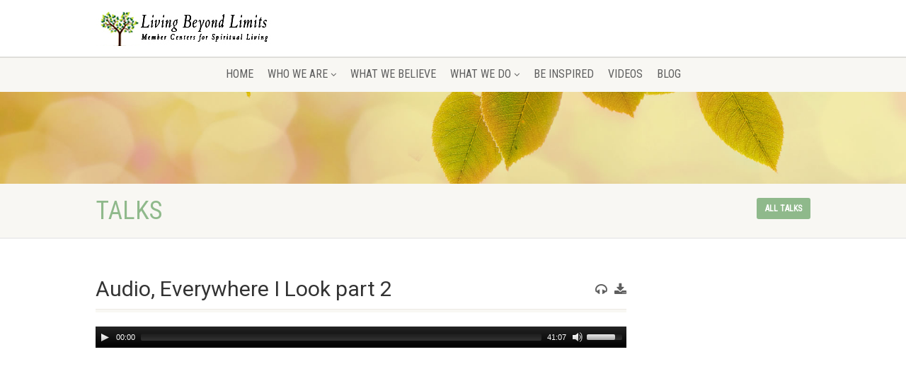

--- FILE ---
content_type: text/html; charset=UTF-8
request_url: https://livingbeyondlimitscsl.org/talk/audio-everywhere-i-look-part-2/
body_size: 15024
content:
<!DOCTYPE html>
<!--// OPEN HTML //-->
<html lang="en-US" xmlns:og="http://ogp.me/ns#" xmlns:fb="http://ogp.me/ns/fb#" class="no-js">
    <head>
                <!--// SITE TITLE //-->
        <title>
			Living Beyond Limits   &#8211;  Audio, Everywhere I Look part 2        </title>
        <!--// SITE META //-->
        <meta charset="UTF-8" />
        <!-- Mobile Specific Metas
        ================================================== -->
            <meta name="viewport" content="width=device-width, user-scalable=no, initial-scale=1.0, minimum-scale=1.0, maximum-scale=1.0">        <meta name="format-detection" content="telephone=no">
        <!--// PINGBACK & FAVICON //-->
        <link rel="pingback" href="https://livingbeyondlimitscsl.org/xmlrpc.php" />
        <link rel="shortcut icon" href="https://livingbeyondlimitscsl.org/wp-content/uploads/2015/12/lotus_fabricon.png" />        <!-- CSS
        ================================================== -->
        <!--[if lte IE 8]><link rel="stylesheet" type="text/css" href="https://livingbeyondlimitscsl.org/wp-content/themes/NativeChurch/css/ie8.css" media="screen" /><![endif]-->
        <title>Audio, Everywhere I Look part 2 &#8211; Living Beyond Limits</title>
<meta name='robots' content='max-image-preview:large' />
<link rel='dns-prefetch' href='//fonts.googleapis.com' />
<link rel="alternate" type="application/rss+xml" title="Living Beyond Limits &raquo; Feed" href="https://livingbeyondlimitscsl.org/feed/" />
<link rel="alternate" type="application/rss+xml" title="Living Beyond Limits &raquo; Comments Feed" href="https://livingbeyondlimitscsl.org/comments/feed/" />
<link rel="alternate" type="text/calendar" title="Living Beyond Limits &raquo; iCal Feed" href="https://livingbeyondlimitscsl.org/events/?ical=1" />
<link rel="alternate" title="oEmbed (JSON)" type="application/json+oembed" href="https://livingbeyondlimitscsl.org/wp-json/oembed/1.0/embed?url=https%3A%2F%2Flivingbeyondlimitscsl.org%2Ftalk%2Faudio-everywhere-i-look-part-2%2F" />
<link rel="alternate" title="oEmbed (XML)" type="text/xml+oembed" href="https://livingbeyondlimitscsl.org/wp-json/oembed/1.0/embed?url=https%3A%2F%2Flivingbeyondlimitscsl.org%2Ftalk%2Faudio-everywhere-i-look-part-2%2F&#038;format=xml" />
<style id='wp-img-auto-sizes-contain-inline-css'>
img:is([sizes=auto i],[sizes^="auto," i]){contain-intrinsic-size:3000px 1500px}
/*# sourceURL=wp-img-auto-sizes-contain-inline-css */
</style>
<link rel='stylesheet' id='ipray_global_css-css' href='https://livingbeyondlimitscsl.org/wp-content/plugins/ipray/public/css/ipray.css?ver=6.9' media='' />
<link rel='stylesheet' id='givewp-campaign-blocks-fonts-css' href='https://fonts.googleapis.com/css2?family=Inter%3Awght%40400%3B500%3B600%3B700&#038;display=swap&#038;ver=6.9' media='all' />
<style id='wp-emoji-styles-inline-css'>

	img.wp-smiley, img.emoji {
		display: inline !important;
		border: none !important;
		box-shadow: none !important;
		height: 1em !important;
		width: 1em !important;
		margin: 0 0.07em !important;
		vertical-align: -0.1em !important;
		background: none !important;
		padding: 0 !important;
	}
/*# sourceURL=wp-emoji-styles-inline-css */
</style>
<link rel='stylesheet' id='wp-block-library-css' href='https://livingbeyondlimitscsl.org/wp-includes/css/dist/block-library/style.min.css?ver=6.9' media='all' />
<style id='global-styles-inline-css'>
:root{--wp--preset--aspect-ratio--square: 1;--wp--preset--aspect-ratio--4-3: 4/3;--wp--preset--aspect-ratio--3-4: 3/4;--wp--preset--aspect-ratio--3-2: 3/2;--wp--preset--aspect-ratio--2-3: 2/3;--wp--preset--aspect-ratio--16-9: 16/9;--wp--preset--aspect-ratio--9-16: 9/16;--wp--preset--color--black: #000000;--wp--preset--color--cyan-bluish-gray: #abb8c3;--wp--preset--color--white: #ffffff;--wp--preset--color--pale-pink: #f78da7;--wp--preset--color--vivid-red: #cf2e2e;--wp--preset--color--luminous-vivid-orange: #ff6900;--wp--preset--color--luminous-vivid-amber: #fcb900;--wp--preset--color--light-green-cyan: #7bdcb5;--wp--preset--color--vivid-green-cyan: #00d084;--wp--preset--color--pale-cyan-blue: #8ed1fc;--wp--preset--color--vivid-cyan-blue: #0693e3;--wp--preset--color--vivid-purple: #9b51e0;--wp--preset--gradient--vivid-cyan-blue-to-vivid-purple: linear-gradient(135deg,rgb(6,147,227) 0%,rgb(155,81,224) 100%);--wp--preset--gradient--light-green-cyan-to-vivid-green-cyan: linear-gradient(135deg,rgb(122,220,180) 0%,rgb(0,208,130) 100%);--wp--preset--gradient--luminous-vivid-amber-to-luminous-vivid-orange: linear-gradient(135deg,rgb(252,185,0) 0%,rgb(255,105,0) 100%);--wp--preset--gradient--luminous-vivid-orange-to-vivid-red: linear-gradient(135deg,rgb(255,105,0) 0%,rgb(207,46,46) 100%);--wp--preset--gradient--very-light-gray-to-cyan-bluish-gray: linear-gradient(135deg,rgb(238,238,238) 0%,rgb(169,184,195) 100%);--wp--preset--gradient--cool-to-warm-spectrum: linear-gradient(135deg,rgb(74,234,220) 0%,rgb(151,120,209) 20%,rgb(207,42,186) 40%,rgb(238,44,130) 60%,rgb(251,105,98) 80%,rgb(254,248,76) 100%);--wp--preset--gradient--blush-light-purple: linear-gradient(135deg,rgb(255,206,236) 0%,rgb(152,150,240) 100%);--wp--preset--gradient--blush-bordeaux: linear-gradient(135deg,rgb(254,205,165) 0%,rgb(254,45,45) 50%,rgb(107,0,62) 100%);--wp--preset--gradient--luminous-dusk: linear-gradient(135deg,rgb(255,203,112) 0%,rgb(199,81,192) 50%,rgb(65,88,208) 100%);--wp--preset--gradient--pale-ocean: linear-gradient(135deg,rgb(255,245,203) 0%,rgb(182,227,212) 50%,rgb(51,167,181) 100%);--wp--preset--gradient--electric-grass: linear-gradient(135deg,rgb(202,248,128) 0%,rgb(113,206,126) 100%);--wp--preset--gradient--midnight: linear-gradient(135deg,rgb(2,3,129) 0%,rgb(40,116,252) 100%);--wp--preset--font-size--small: 13px;--wp--preset--font-size--medium: 20px;--wp--preset--font-size--large: 36px;--wp--preset--font-size--x-large: 42px;--wp--preset--spacing--20: 0.44rem;--wp--preset--spacing--30: 0.67rem;--wp--preset--spacing--40: 1rem;--wp--preset--spacing--50: 1.5rem;--wp--preset--spacing--60: 2.25rem;--wp--preset--spacing--70: 3.38rem;--wp--preset--spacing--80: 5.06rem;--wp--preset--shadow--natural: 6px 6px 9px rgba(0, 0, 0, 0.2);--wp--preset--shadow--deep: 12px 12px 50px rgba(0, 0, 0, 0.4);--wp--preset--shadow--sharp: 6px 6px 0px rgba(0, 0, 0, 0.2);--wp--preset--shadow--outlined: 6px 6px 0px -3px rgb(255, 255, 255), 6px 6px rgb(0, 0, 0);--wp--preset--shadow--crisp: 6px 6px 0px rgb(0, 0, 0);}:where(.is-layout-flex){gap: 0.5em;}:where(.is-layout-grid){gap: 0.5em;}body .is-layout-flex{display: flex;}.is-layout-flex{flex-wrap: wrap;align-items: center;}.is-layout-flex > :is(*, div){margin: 0;}body .is-layout-grid{display: grid;}.is-layout-grid > :is(*, div){margin: 0;}:where(.wp-block-columns.is-layout-flex){gap: 2em;}:where(.wp-block-columns.is-layout-grid){gap: 2em;}:where(.wp-block-post-template.is-layout-flex){gap: 1.25em;}:where(.wp-block-post-template.is-layout-grid){gap: 1.25em;}.has-black-color{color: var(--wp--preset--color--black) !important;}.has-cyan-bluish-gray-color{color: var(--wp--preset--color--cyan-bluish-gray) !important;}.has-white-color{color: var(--wp--preset--color--white) !important;}.has-pale-pink-color{color: var(--wp--preset--color--pale-pink) !important;}.has-vivid-red-color{color: var(--wp--preset--color--vivid-red) !important;}.has-luminous-vivid-orange-color{color: var(--wp--preset--color--luminous-vivid-orange) !important;}.has-luminous-vivid-amber-color{color: var(--wp--preset--color--luminous-vivid-amber) !important;}.has-light-green-cyan-color{color: var(--wp--preset--color--light-green-cyan) !important;}.has-vivid-green-cyan-color{color: var(--wp--preset--color--vivid-green-cyan) !important;}.has-pale-cyan-blue-color{color: var(--wp--preset--color--pale-cyan-blue) !important;}.has-vivid-cyan-blue-color{color: var(--wp--preset--color--vivid-cyan-blue) !important;}.has-vivid-purple-color{color: var(--wp--preset--color--vivid-purple) !important;}.has-black-background-color{background-color: var(--wp--preset--color--black) !important;}.has-cyan-bluish-gray-background-color{background-color: var(--wp--preset--color--cyan-bluish-gray) !important;}.has-white-background-color{background-color: var(--wp--preset--color--white) !important;}.has-pale-pink-background-color{background-color: var(--wp--preset--color--pale-pink) !important;}.has-vivid-red-background-color{background-color: var(--wp--preset--color--vivid-red) !important;}.has-luminous-vivid-orange-background-color{background-color: var(--wp--preset--color--luminous-vivid-orange) !important;}.has-luminous-vivid-amber-background-color{background-color: var(--wp--preset--color--luminous-vivid-amber) !important;}.has-light-green-cyan-background-color{background-color: var(--wp--preset--color--light-green-cyan) !important;}.has-vivid-green-cyan-background-color{background-color: var(--wp--preset--color--vivid-green-cyan) !important;}.has-pale-cyan-blue-background-color{background-color: var(--wp--preset--color--pale-cyan-blue) !important;}.has-vivid-cyan-blue-background-color{background-color: var(--wp--preset--color--vivid-cyan-blue) !important;}.has-vivid-purple-background-color{background-color: var(--wp--preset--color--vivid-purple) !important;}.has-black-border-color{border-color: var(--wp--preset--color--black) !important;}.has-cyan-bluish-gray-border-color{border-color: var(--wp--preset--color--cyan-bluish-gray) !important;}.has-white-border-color{border-color: var(--wp--preset--color--white) !important;}.has-pale-pink-border-color{border-color: var(--wp--preset--color--pale-pink) !important;}.has-vivid-red-border-color{border-color: var(--wp--preset--color--vivid-red) !important;}.has-luminous-vivid-orange-border-color{border-color: var(--wp--preset--color--luminous-vivid-orange) !important;}.has-luminous-vivid-amber-border-color{border-color: var(--wp--preset--color--luminous-vivid-amber) !important;}.has-light-green-cyan-border-color{border-color: var(--wp--preset--color--light-green-cyan) !important;}.has-vivid-green-cyan-border-color{border-color: var(--wp--preset--color--vivid-green-cyan) !important;}.has-pale-cyan-blue-border-color{border-color: var(--wp--preset--color--pale-cyan-blue) !important;}.has-vivid-cyan-blue-border-color{border-color: var(--wp--preset--color--vivid-cyan-blue) !important;}.has-vivid-purple-border-color{border-color: var(--wp--preset--color--vivid-purple) !important;}.has-vivid-cyan-blue-to-vivid-purple-gradient-background{background: var(--wp--preset--gradient--vivid-cyan-blue-to-vivid-purple) !important;}.has-light-green-cyan-to-vivid-green-cyan-gradient-background{background: var(--wp--preset--gradient--light-green-cyan-to-vivid-green-cyan) !important;}.has-luminous-vivid-amber-to-luminous-vivid-orange-gradient-background{background: var(--wp--preset--gradient--luminous-vivid-amber-to-luminous-vivid-orange) !important;}.has-luminous-vivid-orange-to-vivid-red-gradient-background{background: var(--wp--preset--gradient--luminous-vivid-orange-to-vivid-red) !important;}.has-very-light-gray-to-cyan-bluish-gray-gradient-background{background: var(--wp--preset--gradient--very-light-gray-to-cyan-bluish-gray) !important;}.has-cool-to-warm-spectrum-gradient-background{background: var(--wp--preset--gradient--cool-to-warm-spectrum) !important;}.has-blush-light-purple-gradient-background{background: var(--wp--preset--gradient--blush-light-purple) !important;}.has-blush-bordeaux-gradient-background{background: var(--wp--preset--gradient--blush-bordeaux) !important;}.has-luminous-dusk-gradient-background{background: var(--wp--preset--gradient--luminous-dusk) !important;}.has-pale-ocean-gradient-background{background: var(--wp--preset--gradient--pale-ocean) !important;}.has-electric-grass-gradient-background{background: var(--wp--preset--gradient--electric-grass) !important;}.has-midnight-gradient-background{background: var(--wp--preset--gradient--midnight) !important;}.has-small-font-size{font-size: var(--wp--preset--font-size--small) !important;}.has-medium-font-size{font-size: var(--wp--preset--font-size--medium) !important;}.has-large-font-size{font-size: var(--wp--preset--font-size--large) !important;}.has-x-large-font-size{font-size: var(--wp--preset--font-size--x-large) !important;}
/*# sourceURL=global-styles-inline-css */
</style>

<style id='classic-theme-styles-inline-css'>
/*! This file is auto-generated */
.wp-block-button__link{color:#fff;background-color:#32373c;border-radius:9999px;box-shadow:none;text-decoration:none;padding:calc(.667em + 2px) calc(1.333em + 2px);font-size:1.125em}.wp-block-file__button{background:#32373c;color:#fff;text-decoration:none}
/*# sourceURL=/wp-includes/css/classic-themes.min.css */
</style>
<link rel='stylesheet' id='Church-Admin-css' href='https://livingbeyondlimitscsl.org/wp-content/plugins/church-admin/includes/style.new.css?ver=1741627688' media='all' />
<link rel='stylesheet' id='font-awesome-css' href='https://livingbeyondlimitscsl.org/wp-content/plugins/import-meetup-events/assets/css/font-awesome.min.css?ver=1.6.8' media='all' />
<link rel='stylesheet' id='import-meetup-events-front-css' href='https://livingbeyondlimitscsl.org/wp-content/plugins/import-meetup-events/assets/css/import-meetup-events.css?ver=1.6.8' media='all' />
<link rel='stylesheet' id='import-meetup-events-front-style2-css' href='https://livingbeyondlimitscsl.org/wp-content/plugins/import-meetup-events/assets/css/grid-style2.css?ver=1.6.8' media='all' />
<link rel='stylesheet' id='give-styles-css' href='https://livingbeyondlimitscsl.org/wp-content/plugins/give/build/assets/dist/css/give.css?ver=4.14.0' media='all' />
<link rel='stylesheet' id='givewp-design-system-foundation-css' href='https://livingbeyondlimitscsl.org/wp-content/plugins/give/build/assets/dist/css/design-system/foundation.css?ver=1.2.0' media='all' />
<link rel='stylesheet' id='imic_bootstrap-css' href='https://livingbeyondlimitscsl.org/wp-content/themes/NativeChurch/assets/css/bootstrap.css?ver=1.3.1' media='all' />
<link rel='stylesheet' id='imic_fontawesome-css' href='https://livingbeyondlimitscsl.org/wp-content/themes/NativeChurch/assets/css/font-awesome.css?ver=1.3.1' media='all' />
<link rel='stylesheet' id='imic_animations-css' href='https://livingbeyondlimitscsl.org/wp-content/themes/NativeChurch/assets/css/animations.css?ver=1.3.1' media='all' />
<link rel='stylesheet' id='imic_mediaelementplayer-css' href='https://livingbeyondlimitscsl.org/wp-content/themes/NativeChurch/assets/vendor/mediaelement/mediaelementplayer.css?ver=1.3.1' media='all' />
<link rel='stylesheet' id='imic_main-css' href='https://livingbeyondlimitscsl.org/wp-content/themes/NativeChurch-child/style.css?ver=1.3.1' media='all' />
<style id='imic_main-inline-css'>
h1,h2,h3,h4,h5,h6,body,.event-item .event-detail h4,.site-footer-bottom{font-family:Roboto;word-spacing:0px;letter-spacing:0px;}h4,.title-note,.btn,.top-navigation,.navigation,.notice-bar-title strong,.timer-col #days, .timer-col #hours, .timer-col #minutes, .timer-col #seconds,.event-date,.event-date .date,.featured-sermon .date,.page-header h1,.timeline > li > .timeline-badge span,.woocommerce a.button, .woocommerce button.button, .woocommerce input.button, .woocommerce #respond input#submit, .woocommerce #content input.button, .woocommerce-page a.button, .woocommerce-page button.button, .woocommerce-page input.button, .woocommerce-page #respond input#submit, .woocommerce-page #content input.button{font-family:Roboto Condensed;word-spacing:0px;letter-spacing:0px;}blockquote p,.cursive,.meta-data,.fact{font-family:Volkhov;subsets:latin;word-spacing:0px;letter-spacing:0px;}.site-header .topbar{background-color:rgba(255,255,255,0.8);}.site-header .topbar{}.navigation, .header-style2 .main-menu-wrapper{background-color:#F8F7F3;}.is-sticky .main-menu-wrapper, .header-style4 .is-sticky .site-header .topbar, .header-style2 .is-sticky .main-menu-wrapper{background-color:rgba(255,255,255,0.8);}.top-navigation > li > a{}.top-navigation > li > a{color:;}.top-navigation > li > a:hover{color:;}.top-navigation > li > a:active{color:;}.top-navigation > li ul{background-color:#ffffff;}.top-navigation > li.megamenu > ul:before, .top-navigation > li ul:before{border-bottom-color:#ffffff;}.top-navigation > li ul li ul:before{border-right-color:#ffffff;}.top-navigation > li > ul li > a{border-bottom:1px;border-bottom:1px;border-bottom:1px;border-bottom:1px;border-bottom:solid;border-bottom:#f8f7f3;}.top-navigation > li > ul li > a{}.top-navigation > li > ul li > a{color:;}.top-navigation > li > ul li > a:hover{color:;}.top-navigation > li > ul li > a:active{color:;}.navigation > ul > li > a{}.navigation > ul > li > a{color:;}.navigation > ul > li > a:hover{color:;}.navigation > ul > li > a:active{color:;}.navigation > ul > li ul{background-color:#ffffff;}.navigation > ul > li.megamenu > ul:before, .navigation > ul > li ul:before{border-bottom-color:#ffffff;}.navigation > ul > li ul li ul:before{border-right-color:#ffffff;}.navigation > ul > li > ul li > a{border-bottom:1px;border-bottom:1px;border-bottom:1px;border-bottom:1px;border-bottom:solid;border-bottom:#f8f7f3;}.navigation > ul > li > ul li > a{}.navigation > ul > li > ul li > a{color:;}.navigation > ul > li > ul li > a:hover{color:;}.navigation > ul > li > ul li > a:active{color:;}.content{padding-bottom:50px;}.page-content, .page-content p{font-size:16px;line-height:19px;}.page-content h1{}.page-content h2{}.page-content h3{}.page-content h4{}.page-content h5{}.page-content h6{}.site-footer{padding-top:50px;padding-bottom:50px;}.site-footer-bottom{padding-top:20px;padding-bottom:20px;}.site-footer{background-color:#F8F7F3;}.site-footer, .site-footer p{}.site-footer .widgettitle{color:#333333;}.site-footer a{color:;}.site-footer a:hover{color:;}.site-footer a:active{color:;}.site-footer-bottom{background-color:#ECEAE4;}.site-footer-bottom .copyrights-col-left{}.site-footer-bottom .copyrights-col-left a{color:;}.site-footer-bottom .copyrights-col-left a:hover{color:;}.site-footer-bottom .copyrights-col-left a:active{color:;}.site-footer-bottom .social-icons a{background-color:#999999;}.site-footer-bottom .social-icons a:hover{background-color:#666666;}.site-footer-bottom .social-icons a{color:;}.site-footer-bottom .social-icons a:hover{color:;}.site-footer-bottom .social-icons a:active{color:;}.site-footer-bottom .social-icons a{width:20px;height:20px;}
/*# sourceURL=imic_main-inline-css */
</style>
<link rel='stylesheet' id='imic_base_style-css' href='https://livingbeyondlimitscsl.org/wp-content/themes/NativeChurch/assets/css/base.css?ver=1.3.1' media='all' />
<link rel='stylesheet' id='imic_prettyPhoto-css' href='https://livingbeyondlimitscsl.org/wp-content/themes/NativeChurch/assets/vendor/prettyphoto/css/prettyPhoto.css?ver=1.3.1' media='all' />
<link rel='stylesheet' id='imic_fullcalendar_css-css' href='https://livingbeyondlimitscsl.org/wp-content/themes/NativeChurch/assets/vendor/fullcalendar/fullcalendar.min.css?ver=1.3.1' media='all' />
<link rel='stylesheet' id='imic_fullcalendar_print-css' href='https://livingbeyondlimitscsl.org/wp-content/themes/NativeChurch/assets/vendor/fullcalendar/fullcalendar.print.css?ver=1.3.1' media='print' />
<link rel='stylesheet' id='theme-colors-css' href='https://livingbeyondlimitscsl.org/wp-content/themes/NativeChurch/assets/colors/color10.css?ver=1.3.1' media='all' />
<link rel='stylesheet' id='__EPYT__style-css' href='https://livingbeyondlimitscsl.org/wp-content/plugins/youtube-embed-plus/styles/ytprefs.min.css?ver=14.2.1.3' media='all' />
<style id='__EPYT__style-inline-css'>

                .epyt-gallery-thumb {
                        width: 33.333%;
                }
                
/*# sourceURL=__EPYT__style-inline-css */
</style>
<link rel='stylesheet' id='seamless_donations_css-css' href='https://livingbeyondlimitscsl.org/wp-content/plugins/seamless-donations/css/classic-styles.css?ver=6.9' media='all' />
<link rel='stylesheet' id='imi_dynamic_css-css' href='https://livingbeyondlimitscsl.org/wp-admin/admin-ajax.php?action=imi_dynamic_css&#038;taxp=1&#038;pgid=2529&#038;sidebar_pos&#038;ver=6.9' media='all' />
<link rel='stylesheet' id='nativechurch-fonts-css' href='//fonts.googleapis.com/css?family=Roboto%7CRoboto+Condensed%7CVolkhov&#038;subset=latin&#038;ver=1.3.1' media='all' />
<script src="https://livingbeyondlimitscsl.org/wp-includes/js/jquery/jquery.min.js?ver=3.7.1" id="jquery-core-js"></script>
<script src="https://livingbeyondlimitscsl.org/wp-includes/js/jquery/jquery-migrate.min.js?ver=3.4.1" id="jquery-migrate-js"></script>
<script src="https://livingbeyondlimitscsl.org/wp-content/plugins/ipray/public/js/jquery.confliction.js?ver=6.9" id="ipray_confliction-js"></script>
<script src="https://livingbeyondlimitscsl.org/wp-content/plugins/ipray/public/js/jquery.simplePagination.js?ver=6.9" id="ipray_pagination-js"></script>
<script src="https://livingbeyondlimitscsl.org/wp-content/plugins/ipray/public/js/jquery.validate.js?ver=6.9" id="ipray_form_validate-js"></script>
<script src="https://livingbeyondlimitscsl.org/wp-content/plugins/ipray/public/js/jquery.global.js?ver=6.9" id="ipray_global-js"></script>
<script id="ajax-login-script-js-extra">
var ajax_login_object = {"ajaxurl":"https://livingbeyondlimitscsl.org/wp-admin/admin-ajax.php","loadingmessage":"Sending user info, please wait..."};
//# sourceURL=ajax-login-script-js-extra
</script>
<script src="https://livingbeyondlimitscsl.org/wp-content/themes/NativeChurch/assets/js/ajax-login-script.js?ver=6.9" id="ajax-login-script-js"></script>
<script src="//livingbeyondlimitscsl.org/wp-content/plugins/revslider/sr6/assets/js/rbtools.min.js?ver=6.7.29" async id="tp-tools-js"></script>
<script src="//livingbeyondlimitscsl.org/wp-content/plugins/revslider/sr6/assets/js/rs6.min.js?ver=6.7.29" async id="revmin-js"></script>
<script id="seamless_javascript_code-js-extra">
var dgxDonateAjax = {"ajaxurl":"https://livingbeyondlimitscsl.org/wp-admin/admin-ajax.php","nonce":"547ca1d516","postalCodeRequired":["AU","AT","BE","BR","CA","CN","CZ","DK","FO","FI","FR","DE","GR","GL","HU","IN","ID","IT","JP","KR","LI","LU","MY","MX","MC","NL","NO","PH","PL","PT","RU","SZ","ZA","ES","SE","CH","TH","TR","SG","GB","US"]};
//# sourceURL=seamless_javascript_code-js-extra
</script>
<script src="https://livingbeyondlimitscsl.org/wp-content/plugins/seamless-donations/js/seamless-donations.js?ver=6.9" id="seamless_javascript_code-js"></script>
<script src="https://livingbeyondlimitscsl.org/wp-content/plugins/seamless-donations/library/node-uuid/uuid.js?ver=6.9" id="seamless_javascript_uuid-js"></script>
<script src="https://livingbeyondlimitscsl.org/wp-includes/js/dist/hooks.min.js?ver=dd5603f07f9220ed27f1" id="wp-hooks-js"></script>
<script src="https://livingbeyondlimitscsl.org/wp-includes/js/dist/i18n.min.js?ver=c26c3dc7bed366793375" id="wp-i18n-js"></script>
<script id="wp-i18n-js-after">
wp.i18n.setLocaleData( { 'text direction\u0004ltr': [ 'ltr' ] } );
//# sourceURL=wp-i18n-js-after
</script>
<script id="give-js-extra">
var give_global_vars = {"ajaxurl":"https://livingbeyondlimitscsl.org/wp-admin/admin-ajax.php","checkout_nonce":"94f18efde2","currency":"USD","currency_sign":"$","currency_pos":"before","thousands_separator":",","decimal_separator":".","no_gateway":"Please select a payment method.","bad_minimum":"The minimum custom donation amount for this form is","bad_maximum":"The maximum custom donation amount for this form is","general_loading":"Loading...","purchase_loading":"Please Wait...","textForOverlayScreen":"\u003Ch3\u003EProcessing...\u003C/h3\u003E\u003Cp\u003EThis will only take a second!\u003C/p\u003E","number_decimals":"2","is_test_mode":"","give_version":"4.14.0","magnific_options":{"main_class":"give-modal","close_on_bg_click":false},"form_translation":{"payment-mode":"Please select payment mode.","give_first":"Please enter your first name.","give_last":"Please enter your last name.","give_email":"Please enter a valid email address.","give_user_login":"Invalid email address or username.","give_user_pass":"Enter a password.","give_user_pass_confirm":"Enter the password confirmation.","give_agree_to_terms":"You must agree to the terms and conditions."},"confirm_email_sent_message":"Please check your email and click on the link to access your complete donation history.","ajax_vars":{"ajaxurl":"https://livingbeyondlimitscsl.org/wp-admin/admin-ajax.php","ajaxNonce":"b08e2bf58a","loading":"Loading","select_option":"Please select an option","default_gateway":"manual","permalinks":"1","number_decimals":2},"cookie_hash":"6a81a9d6f352ec4e7a6842614aa72d1c","session_nonce_cookie_name":"wp-give_session_reset_nonce_6a81a9d6f352ec4e7a6842614aa72d1c","session_cookie_name":"wp-give_session_6a81a9d6f352ec4e7a6842614aa72d1c","delete_session_nonce_cookie":"0"};
var giveApiSettings = {"root":"https://livingbeyondlimitscsl.org/wp-json/give-api/v2/","rest_base":"give-api/v2"};
//# sourceURL=give-js-extra
</script>
<script src="https://livingbeyondlimitscsl.org/wp-content/plugins/give/build/assets/dist/js/give.js?ver=8540f4f50a2032d9c5b5" id="give-js"></script>
<script src="https://livingbeyondlimitscsl.org/wp-content/themes/NativeChurch/assets/js/modernizr.js?ver=jquery" id="imic_jquery_modernizr-js"></script>
<script id="__ytprefs__-js-extra">
var _EPYT_ = {"ajaxurl":"https://livingbeyondlimitscsl.org/wp-admin/admin-ajax.php","security":"a2fccaa29b","gallery_scrolloffset":"20","eppathtoscripts":"https://livingbeyondlimitscsl.org/wp-content/plugins/youtube-embed-plus/scripts/","eppath":"https://livingbeyondlimitscsl.org/wp-content/plugins/youtube-embed-plus/","epresponsiveselector":"[\"iframe.__youtube_prefs_widget__\"]","epdovol":"1","version":"14.2.1.3","evselector":"iframe.__youtube_prefs__[src], iframe[src*=\"youtube.com/embed/\"], iframe[src*=\"youtube-nocookie.com/embed/\"]","ajax_compat":"","maxres_facade":"eager","ytapi_load":"light","pause_others":"","stopMobileBuffer":"1","facade_mode":"","not_live_on_channel":"","vi_active":"","vi_js_posttypes":[]};
//# sourceURL=__ytprefs__-js-extra
</script>
<script src="https://livingbeyondlimitscsl.org/wp-content/plugins/youtube-embed-plus/scripts/ytprefs.min.js?ver=14.2.1.3" id="__ytprefs__-js"></script>
<link rel="https://api.w.org/" href="https://livingbeyondlimitscsl.org/wp-json/" /><link rel="EditURI" type="application/rsd+xml" title="RSD" href="https://livingbeyondlimitscsl.org/xmlrpc.php?rsd" />
<meta name="generator" content="WordPress 6.9" />
<link rel="canonical" href="https://livingbeyondlimitscsl.org/talk/audio-everywhere-i-look-part-2/" />
<link rel='shortlink' href='https://livingbeyondlimitscsl.org/?p=2529' />
	<script type="text/javascript">
		var ajaxurl = 'https://livingbeyondlimitscsl.org/wp-admin/admin-ajax.php';
		var security= '7b2229091a';
	</script>
	<!--
 
   ____ _                    _          _       _           _         ____  _             _       
  / ___| |__  _   _ _ __ ___| |__      / \   __| |_ __ ___ (_)_ __   |  _ \| |_   _  __ _(_)_ __  
 | |   | '_ \| | | | '__/ __| '_ \    / _ \ / _` | '_ ` _ \| | '_ \  | |_) | | | | |/ _` | | '_ \ 
 | |___| | | | |_| | | | (__| | | |  / ___ \ (_| | | | | | | | | | | |  __/| | |_| | (_| | | | | |
  \____|_| |_|\__,_|_|  \___|_| |_| /_/   \_\__,_|_| |_| |_|_|_| |_| |_|   |_|\__,_|\__, |_|_| |_|
                                                                                    |___/                   

 FREE  Version: 5.0.23 -->
        <style>table.church_admin_calendar{width:630px}</style><meta name="tec-api-version" content="v1"><meta name="tec-api-origin" content="https://livingbeyondlimitscsl.org"><link rel="alternate" href="https://livingbeyondlimitscsl.org/wp-json/tribe/events/v1/" /><meta name="generator" content="Give v4.14.0" />
<script>                                    </script><meta name="generator" content="Powered by Slider Revolution 6.7.29 - responsive, Mobile-Friendly Slider Plugin for WordPress with comfortable drag and drop interface." />
<script>function setREVStartSize(e){
			//window.requestAnimationFrame(function() {
				window.RSIW = window.RSIW===undefined ? window.innerWidth : window.RSIW;
				window.RSIH = window.RSIH===undefined ? window.innerHeight : window.RSIH;
				try {
					var pw = document.getElementById(e.c).parentNode.offsetWidth,
						newh;
					pw = pw===0 || isNaN(pw) || (e.l=="fullwidth" || e.layout=="fullwidth") ? window.RSIW : pw;
					e.tabw = e.tabw===undefined ? 0 : parseInt(e.tabw);
					e.thumbw = e.thumbw===undefined ? 0 : parseInt(e.thumbw);
					e.tabh = e.tabh===undefined ? 0 : parseInt(e.tabh);
					e.thumbh = e.thumbh===undefined ? 0 : parseInt(e.thumbh);
					e.tabhide = e.tabhide===undefined ? 0 : parseInt(e.tabhide);
					e.thumbhide = e.thumbhide===undefined ? 0 : parseInt(e.thumbhide);
					e.mh = e.mh===undefined || e.mh=="" || e.mh==="auto" ? 0 : parseInt(e.mh,0);
					if(e.layout==="fullscreen" || e.l==="fullscreen")
						newh = Math.max(e.mh,window.RSIH);
					else{
						e.gw = Array.isArray(e.gw) ? e.gw : [e.gw];
						for (var i in e.rl) if (e.gw[i]===undefined || e.gw[i]===0) e.gw[i] = e.gw[i-1];
						e.gh = e.el===undefined || e.el==="" || (Array.isArray(e.el) && e.el.length==0)? e.gh : e.el;
						e.gh = Array.isArray(e.gh) ? e.gh : [e.gh];
						for (var i in e.rl) if (e.gh[i]===undefined || e.gh[i]===0) e.gh[i] = e.gh[i-1];
											
						var nl = new Array(e.rl.length),
							ix = 0,
							sl;
						e.tabw = e.tabhide>=pw ? 0 : e.tabw;
						e.thumbw = e.thumbhide>=pw ? 0 : e.thumbw;
						e.tabh = e.tabhide>=pw ? 0 : e.tabh;
						e.thumbh = e.thumbhide>=pw ? 0 : e.thumbh;
						for (var i in e.rl) nl[i] = e.rl[i]<window.RSIW ? 0 : e.rl[i];
						sl = nl[0];
						for (var i in nl) if (sl>nl[i] && nl[i]>0) { sl = nl[i]; ix=i;}
						var m = pw>(e.gw[ix]+e.tabw+e.thumbw) ? 1 : (pw-(e.tabw+e.thumbw)) / (e.gw[ix]);
						newh =  (e.gh[ix] * m) + (e.tabh + e.thumbh);
					}
					var el = document.getElementById(e.c);
					if (el!==null && el) el.style.height = newh+"px";
					el = document.getElementById(e.c+"_wrapper");
					if (el!==null && el) {
						el.style.height = newh+"px";
						el.style.display = "block";
					}
				} catch(e){
					console.log("Failure at Presize of Slider:" + e)
				}
			//});
		  };</script>

<!-- START - Open Graph and Twitter Card Tags 3.3.4 -->
 <!-- Facebook Open Graph -->
  <meta property="og:locale" content="en_US"/>
  <meta property="og:site_name" content="Living Beyond Limits"/>
  <meta property="og:title" content="Audio, Everywhere I Look part 2"/>
  <meta property="og:url" content="https://livingbeyondlimitscsl.org/talk/audio-everywhere-i-look-part-2/"/>
  <meta property="og:type" content="article"/>
  <meta property="og:description" content="How do you know for sure that Spirit is in your life, or anywhere for that matter? Join us as we explore how to recognize the Infinite wherever you are, and live in the awareness of the omnipresence of Spirit."/>
  <meta property="og:image" content="https://livingbeyondlimitscsl.org/wp-content/uploads/2022/09/09-18-2022_EverywhereILookPart2.jpg"/>
  <meta property="og:image:url" content="https://livingbeyondlimitscsl.org/wp-content/uploads/2022/09/09-18-2022_EverywhereILookPart2.jpg"/>
  <meta property="og:image:secure_url" content="https://livingbeyondlimitscsl.org/wp-content/uploads/2022/09/09-18-2022_EverywhereILookPart2.jpg"/>
  <meta property="article:publisher" content="https://www.facebook.com/LivingBeyondLimitsCSL/"/>
 <!-- Google+ / Schema.org -->
 <!-- Twitter Cards -->
  <meta name="twitter:title" content="Audio, Everywhere I Look part 2"/>
  <meta name="twitter:url" content="https://livingbeyondlimitscsl.org/talk/audio-everywhere-i-look-part-2/"/>
  <meta name="twitter:description" content="How do you know for sure that Spirit is in your life, or anywhere for that matter? Join us as we explore how to recognize the Infinite wherever you are, and live in the awareness of the omnipresence of Spirit."/>
  <meta name="twitter:image" content="https://livingbeyondlimitscsl.org/wp-content/uploads/2022/09/09-18-2022_EverywhereILookPart2.jpg"/>
  <meta name="twitter:card" content="summary_large_image"/>
 <!-- SEO -->
 <!-- Misc. tags -->
 <!-- is_singular -->
<!-- END - Open Graph and Twitter Card Tags 3.3.4 -->
	
    <link rel='stylesheet' id='rs-plugin-settings-css' href='//livingbeyondlimitscsl.org/wp-content/plugins/revslider/sr6/assets/css/rs6.css?ver=6.7.29' media='all' />
<style id='rs-plugin-settings-inline-css'>
@import url(https://fonts.googleapis.com/css?family=Open+Sans:400,800,300,700);.tp-caption.roundedimage img{-webkit-border-radius:300px;  -moz-border-radius:300px;  border-radius:300px}
/*# sourceURL=rs-plugin-settings-inline-css */
</style>
</head>
    <!--// CLOSE HEAD //-->
    <body data-rsssl=1 class="wp-singular sermons-template-default single single-sermons postid-2529 wp-theme-NativeChurch wp-child-theme-NativeChurch-child tribe-no-js">
        <!--[if lt IE 7]>
                <p class="chromeframe">You are using an outdated browser. <a href="http://browsehappy.com/">Upgrade your browser today</a> or <a href="http://www.google.com/chromeframe/?redirect=true">install Google Chrome Frame</a> to better experience this site.</p>
        <![endif]--> 
        <div class="body header-style2">
                        <!-- Start Site Header -->
            <header class="site-header">
                <div class="topbar">
                    <div class="container hs4-cont">
                        <div class="row">
                        	<div id="top-nav-clone"></div>
                            <div class="col-md-4 col-sm-6 col-xs-8">
                                <h1 class="logo">
                                                                         
                                                                           <a href="https://livingbeyondlimitscsl.org" class="default-logo" title="Logo"><img src="https://livingbeyondlimitscsl.org/wp-content/uploads/2020/02/top_logo_tree_04.jpg" alt="Logo"></a>
                                                                                                                <a href="https://livingbeyondlimitscsl.org" title="Logo" class="retina-logo"><img src="https://livingbeyondlimitscsl.org/wp-content/uploads/2020/02/top_logo_tree_04.jpg" alt="Logo"></a>
                                                                   </h1>
                            </div>
                            <div class="col-md-8 col-sm-6 col-xs-4 hs4-menu"><div class="enabled-top-mobile"><a href="#" class="visible-sm visible-xs menu-toggle"><i class="fa fa-bars"></i> </a></div></div>                        </div>
                    </div>
                </div>
	        <div class="main-menu-wrapper">
            <div class="container">
                <div class="row">
                    <div class="col-md-12">
                        <nav class="navigation">
  <ul id="menu-main-menu" class="sf-menu"><li  class="menu-item-851 menu-item menu-item-type-post_type menu-item-object-page menu-item-home "><a href="https://livingbeyondlimitscsl.org/">Home<span class="nav-line"></span></a><li  class="menu-item-852 menu-item menu-item-type-post_type menu-item-object-page menu-item-has-children "><a href="https://livingbeyondlimitscsl.org/who-we-are/">Who We Are<span class="nav-line"></span></a>
<ul class="sub-menu">
	<li  class="menu-item-1004 menu-item menu-item-type-custom menu-item-object-custom "><a href="https://livingbeyondlimitscsl.org/who-we-are/#con">Contact Us</a></ul>
<li  class="menu-item-853 menu-item menu-item-type-post_type menu-item-object-page "><a href="https://livingbeyondlimitscsl.org/what-we-believe/">What We Believe<span class="nav-line"></span></a><li  class="menu-item-854 menu-item menu-item-type-post_type menu-item-object-page menu-item-has-children "><a href="https://livingbeyondlimitscsl.org/what-we-do/">What We Do<span class="nav-line"></span></a>
<ul class="sub-menu">
	<li  class="menu-item-1307 menu-item menu-item-type-post_type menu-item-object-page "><a href="https://livingbeyondlimitscsl.org/events-2/">EVENTS</a></ul>
<li  class="menu-item-856 menu-item menu-item-type-post_type menu-item-object-page "><a href="https://livingbeyondlimitscsl.org/be-inspired/">Be Inspired<span class="nav-line"></span></a><li  class="menu-item-2861 menu-item menu-item-type-post_type menu-item-object-page "><a href="https://livingbeyondlimitscsl.org/sunday-video-archive/">Videos<span class="nav-line"></span></a><li  class="menu-item-857 menu-item menu-item-type-post_type menu-item-object-page current_page_parent "><a href="https://livingbeyondlimitscsl.org/blog/">Blog<span class="nav-line"></span></a></ul>                        </nav>
                    </div>
                </div>
            </div>
	            </header>
            <!-- End Site Header -->
                            <!-- Start Nav Backed Header -->
                                        <style type="text/css">
.body ol.breadcrumb{padding-top:90px;}</style>
                <div class="nav-backed-header parallax" style="background-image:url(https://livingbeyondlimitscsl.org/wp-content/uploads/2016/02/Be_Inspired_Banner.jpg);">
                    <div class="container">
                        <div class="row">
                            <div class="col-md-12">
                                <ol class="breadcrumb">
                                                                    </ol>
                            </div>
                        </div>
                    </div>
                </div>
                                <!-- End Nav Backed Header --> 
                <!-- Start Page Header -->
                <div class="page-header">
                    <div class="container">
                        <div class="row">
                            <div class="col-md-10 col-sm-10 col-xs-8">
                                            <h1>Talks</h1>
                                          </div><div class="col-md-2 col-sm-2 col-xs-4">
                                                <a href="https://livingbeyondlimitscsl.org/sermons-category/talks/" class="pull-right btn btn-primary">All talks</a>
                                                </div>                            </div>
                        </div>
                    </div>
                    <!-- End Page Header --> 
                    <div class="main" role="main">
                     <div id="content" class="content full"><div class="imi-sermon-id" data-sermon="2529"></div>
<div class="container">
  <div class="row main-content-row">
    <div class="col-md-9" id="content-col">
      <header class="single-post-header clearfix">
        <div class="pull-right sermon-actions">
          <a href="https://livingbeyondlimitscsl.org/mp3/2022/sep/09-18-2022_Everywhere_I_Look_part_2.mp3" class="play-audio-link" data-placement="top" data-toggle="tooltip" data-original-title="Audio" rel="tooltip"><i class="fa fa-headphones"></i></a><a href="https://livingbeyondlimitscsl.org/mp3/2022/sep/09-18-2022_Everywhere_I_Look_part_2.mp3" download class="download-audio-link" data-placement="top" data-toggle="tooltip" data-original-title="Download Audio" rel="tooltip"><i class="fa fa-download"></i></a>        </div>
        <h2 class="post-title">Audio, Everywhere I Look part 2</h2>
      </header>
      <article class="post-content">
                  <div class="audio-container">
            <audio class="audio-player" src="https://livingbeyondlimitscsl.org/mp3/2022/sep/09-18-2022_Everywhere_I_Look_part_2.mp3" type="audio/mp3" controls></audio>
          </div>
                <!-- Additional Media Attachments -->
        <div class="tabs" id="additional-media-sermons">
          <ul class="nav nav-tabs">
                                                          </ul>
          <div class="tab-content">
                                                          </div>
        </div>

        <div class="page-content"><p style="text-align: center;"><iframe title="YouTube video player" src="https://www.youtube.com/embed/jKbtrd79JI4" width="640" height="360" frameborder="0" allowfullscreen="allowfullscreen"></iframe></p>
<p>How do you know for sure that Spirit is in your life, or anywhere for that matter? Join us as we explore how to recognize the Infinite wherever you are, and live in the awareness of the omnipresence of Spirit.</p>
</div>      </article>
          </div>
          <!-- Start Sidebar -->
      <div class="col-md-3 sidebar" id="sidebar-col">
              </div>
      <!-- End Sidebar -->
      </div>
</div>
</div></div>    <footer class="site-footer">
        <div class="container">
            <div class="row">
                <div class="col-md-4 col-sm-4 widget footer-widget widget_text">			<div class="textwidget"><p><img alt="Logo" src="https://livingbeyondlimitscsl.org/wp-content/uploads/2020/02/top_logo_tree_05.jpg"></img></p>
<h4 align="center"><strong>We are currently meeting at<br />
  Wardlow Park Social Hall</strong></h4>
<p align="center"> 3457 Stanbridge Ave.<br />
Long Beach, CA 90808<br />
Sundays at 10:00am</p>
<p>  Phone: (562) 212-8754<br />
Email: <a href="mailto;LivingBeyondLimitsCSL@gmail.com">LivingBeyondLimitsCSL@gmail.com</a></p>
</div>
		</div><div class="col-md-4 col-sm-4 widget footer-widget widget_nav_menu"><h4 class="widgettitle">Site Map</h4><div class="menu-main-menu-container"><ul id="menu-main-menu-1" class="menu"><li id="menu-item-851" class="menu-item menu-item-type-post_type menu-item-object-page menu-item-home menu-item-851"><a href="https://livingbeyondlimitscsl.org/">Home</a></li>
<li id="menu-item-852" class="menu-item menu-item-type-post_type menu-item-object-page menu-item-has-children menu-item-852"><a href="https://livingbeyondlimitscsl.org/who-we-are/">Who We Are</a>
<ul class="sub-menu">
	<li id="menu-item-1004" class="menu-item menu-item-type-custom menu-item-object-custom menu-item-1004"><a href="https://livingbeyondlimitscsl.org/who-we-are/#con">Contact Us</a></li>
</ul>
</li>
<li id="menu-item-853" class="menu-item menu-item-type-post_type menu-item-object-page menu-item-853"><a href="https://livingbeyondlimitscsl.org/what-we-believe/">What We Believe</a></li>
<li id="menu-item-854" class="menu-item menu-item-type-post_type menu-item-object-page menu-item-has-children menu-item-854"><a href="https://livingbeyondlimitscsl.org/what-we-do/">What We Do</a>
<ul class="sub-menu">
	<li id="menu-item-1307" class="menu-item menu-item-type-post_type menu-item-object-page menu-item-1307"><a href="https://livingbeyondlimitscsl.org/events-2/">EVENTS</a></li>
</ul>
</li>
<li id="menu-item-856" class="menu-item menu-item-type-post_type menu-item-object-page menu-item-856"><a href="https://livingbeyondlimitscsl.org/be-inspired/">Be Inspired</a></li>
<li id="menu-item-2861" class="menu-item menu-item-type-post_type menu-item-object-page menu-item-2861"><a href="https://livingbeyondlimitscsl.org/sunday-video-archive/">Videos</a></li>
<li id="menu-item-857" class="menu-item menu-item-type-post_type menu-item-object-page current_page_parent menu-item-857"><a href="https://livingbeyondlimitscsl.org/blog/">Blog</a></li>
</ul></div></div><div class="col-md-4 col-sm-4 widget footer-widget widget_text">			<div class="textwidget"><h4 align="center">Donate to Living Beyond Limits</h4>

<p align="center"><a href="https://livingbeyondlimitscsl.org/donate-to-living-beyond-limits/"><img src="https://livingbeyondlimitscsl.org/images/donate04.png" width="95" height="27" /></a></p><p>&nbsp;
</p>
<p align="center"><a href="http://csl.org/" target="_blank"><img src="https://livingbeyondlimitscsl.org/images/cslaffiliatelogo.png" alt="An affiliate member Centers for Spiritual Living" width="250" height="117" /></a></p>
<p><!-- Begin MailChimp Signup Form -->
<link href="//cdn-images.mailchimp.com/embedcode/classic-10_7.css" rel="stylesheet" type="text/css">
<style type="text/css">
	#mc_embed_signup{background:#fff; clear:left; font:14px Helvetica,Arial,sans-serif;  width:270px;}
	/* Add your own MailChimp form style overrides in your site stylesheet or in this style block.
	   We recommend moving this block and the preceding CSS link to the HEAD of your HTML file. */
</style>
<div id="mc_embed_signup">
<form action="https://livingbeyondlimitscsl.us17.list-manage.com/subscribe/post?u=9b3cc903ba1ba890377337c17&amp;id=6cd039f046" method="post" id="mc-embedded-subscribe-form" name="mc-embedded-subscribe-form" class="validate" target="_blank" novalidate>
    <div id="mc_embed_signup_scroll">
	<h3>Subscribe to our mailing list</h3>
<div class="mc-field-group">
	<label for="mce-EMAIL">Email Address<br />
	</label>
	<input type="email" size="35" value="" name="EMAIL" class="required email" id="mce-EMAIL">
</div>
	<div id="mce-responses" class="clear">
		<div class="response" id="mce-error-response" style="display:none"></div>
		<div class="response" id="mce-success-response" style="display:none"></div>
	</div>    <!-- real people should not fill this in and expect good things - do not remove this or risk form bot signups-->
    <div style="position: absolute; left: -5000px;" aria-hidden="true"><input type="text" name="b_9b3cc903ba1ba890377337c17_6cd039f046" tabindex="-1" value=""></div>
    <div class="clear"><input type="submit" value="Subscribe" name="subscribe" id="mc-embedded-subscribe" class="button"></div>
    </div>
</form>
</div>
<script type='text/javascript' src='//s3.amazonaws.com/downloads.mailchimp.com/js/mc-validate.js'></script><script type='text/javascript'>(function($) {window.fnames = new Array(); window.ftypes = new Array();fnames[0]='EMAIL';ftypes[0]='email';fnames[1]='FNAME';ftypes[1]='text';fnames[2]='LNAME';ftypes[2]='text';fnames[3]='BIRTHDAY';ftypes[3]='birthday';}(jQuery));var $mcj = jQuery.noConflict(true);</script>
<!--End mc_embed_signup--></p></div>
		</div>            </div>
        </div>
    </footer>
<footer class="site-footer-bottom">
    <div class="container">
        <div class="row">
            <div class="copyrights-col-left col-md-6 col-sm-6">                <p>&copy; 2026 Living Beyond Limits. All Rights Reserved</p>
                </div>            <div class="copyrights-col-right col-md-6 col-sm-6">
                <div class="social-icons">
                    <a href="http://www.facebook.com" target="_blank"><i class="fa fa-facebook"></i></a><a href="http://www.twitter.com" target="_blank"><i class="fa fa-twitter"></i></a><a href="http://www.pinterest.com" target="_blank"><i class="fa fa-google-plus"></i></a><a href="skype:skype?call"><i class="fa fa-skype"></i></a>                </div>
            </div>
        </div>
    </div>
</footer>
<a id="back-to-top"><i class="fa fa-angle-double-up"></i></a></div>
<!-- End Boxed Body -->
<!-- LIGHTBOX INIT -->
    <script>
        jQuery(document).ready(function() {
            jQuery("a[data-rel^='prettyPhoto']").prettyPhoto({
                opacity: 0.5,
                social_tools: "",
                deeplinking: false,
                allow_resize: 1,
                show_title: true,
                theme: 'pp_default',
            });
        });
    </script>
    <script>
        jQuery(document).ready(function() {
            jQuery('a[href^="https://www.google.com/calendar/"]').attr('target', '_blank');
        });
    </script>

		<script>
			window.RS_MODULES = window.RS_MODULES || {};
			window.RS_MODULES.modules = window.RS_MODULES.modules || {};
			window.RS_MODULES.waiting = window.RS_MODULES.waiting || [];
			window.RS_MODULES.defered = false;
			window.RS_MODULES.moduleWaiting = window.RS_MODULES.moduleWaiting || {};
			window.RS_MODULES.type = 'compiled';
		</script>
		<script type="speculationrules">
{"prefetch":[{"source":"document","where":{"and":[{"href_matches":"/*"},{"not":{"href_matches":["/wp-*.php","/wp-admin/*","/wp-content/uploads/*","/wp-content/*","/wp-content/plugins/*","/wp-content/themes/NativeChurch-child/*","/wp-content/themes/NativeChurch/*","/*\\?(.+)"]}},{"not":{"selector_matches":"a[rel~=\"nofollow\"]"}},{"not":{"selector_matches":".no-prefetch, .no-prefetch a"}}]},"eagerness":"conservative"}]}
</script>
		<script>
		( function ( body ) {
			'use strict';
			body.className = body.className.replace( /\btribe-no-js\b/, 'tribe-js' );
		} )( document.body );
		</script>
		<script type ="text/javascript">                    jQuery(document).ready(function(){

});                </script><script> /* <![CDATA[ */var tribe_l10n_datatables = {"aria":{"sort_ascending":": activate to sort column ascending","sort_descending":": activate to sort column descending"},"length_menu":"Show _MENU_ entries","empty_table":"No data available in table","info":"Showing _START_ to _END_ of _TOTAL_ entries","info_empty":"Showing 0 to 0 of 0 entries","info_filtered":"(filtered from _MAX_ total entries)","zero_records":"No matching records found","search":"Search:","all_selected_text":"All items on this page were selected. ","select_all_link":"Select all pages","clear_selection":"Clear Selection.","pagination":{"all":"All","next":"Next","previous":"Previous"},"select":{"rows":{"0":"","_":": Selected %d rows","1":": Selected 1 row"}},"datepicker":{"dayNames":["Sunday","Monday","Tuesday","Wednesday","Thursday","Friday","Saturday"],"dayNamesShort":["Sun","Mon","Tue","Wed","Thu","Fri","Sat"],"dayNamesMin":["S","M","T","W","T","F","S"],"monthNames":["January","February","March","April","May","June","July","August","September","October","November","December"],"monthNamesShort":["January","February","March","April","May","June","July","August","September","October","November","December"],"monthNamesMin":["Jan","Feb","Mar","Apr","May","Jun","Jul","Aug","Sep","Oct","Nov","Dec"],"nextText":"Next","prevText":"Prev","currentText":"Today","closeText":"Done","today":"Today","clear":"Clear"}};/* ]]> */ </script><script src="https://livingbeyondlimitscsl.org/wp-content/plugins/the-events-calendar/common/build/js/user-agent.js?ver=da75d0bdea6dde3898df" id="tec-user-agent-js"></script>
<script id="cause-front-jquery-js-extra">
var cause = {"register":"Register","paypal":"Pay For Event"};
//# sourceURL=cause-front-jquery-js-extra
</script>
<script src="https://livingbeyondlimitscsl.org/wp-content/plugins/Payment-Imithemes/js/cause.js?ver=6.9" id="cause-front-jquery-js"></script>
<script src="https://livingbeyondlimitscsl.org/wp-includes/js/dist/vendor/react.min.js?ver=18.3.1.1" id="react-js"></script>
<script src="https://livingbeyondlimitscsl.org/wp-includes/js/dist/vendor/react-jsx-runtime.min.js?ver=18.3.1" id="react-jsx-runtime-js"></script>
<script src="https://livingbeyondlimitscsl.org/wp-includes/js/dist/url.min.js?ver=9e178c9516d1222dc834" id="wp-url-js"></script>
<script src="https://livingbeyondlimitscsl.org/wp-includes/js/dist/api-fetch.min.js?ver=3a4d9af2b423048b0dee" id="wp-api-fetch-js"></script>
<script id="wp-api-fetch-js-after">
wp.apiFetch.use( wp.apiFetch.createRootURLMiddleware( "https://livingbeyondlimitscsl.org/wp-json/" ) );
wp.apiFetch.nonceMiddleware = wp.apiFetch.createNonceMiddleware( "ed5e137370" );
wp.apiFetch.use( wp.apiFetch.nonceMiddleware );
wp.apiFetch.use( wp.apiFetch.mediaUploadMiddleware );
wp.apiFetch.nonceEndpoint = "https://livingbeyondlimitscsl.org/wp-admin/admin-ajax.php?action=rest-nonce";
(function(){if(!window.wp||!wp.apiFetch||!wp.apiFetch.use){return;}wp.apiFetch.use(function(options,next){var p=String((options&&(options.path||options.url))||"");try{var u=new URL(p,window.location.origin);p=(u.pathname||"")+(u.search||"");}catch(e){}if(p.indexOf("/wp/v2/users/me")!==-1){return Promise.resolve(null);}return next(options);});})();
//# sourceURL=wp-api-fetch-js-after
</script>
<script src="https://livingbeyondlimitscsl.org/wp-includes/js/dist/vendor/react-dom.min.js?ver=18.3.1.1" id="react-dom-js"></script>
<script src="https://livingbeyondlimitscsl.org/wp-includes/js/dist/dom-ready.min.js?ver=f77871ff7694fffea381" id="wp-dom-ready-js"></script>
<script src="https://livingbeyondlimitscsl.org/wp-includes/js/dist/a11y.min.js?ver=cb460b4676c94bd228ed" id="wp-a11y-js"></script>
<script src="https://livingbeyondlimitscsl.org/wp-includes/js/dist/blob.min.js?ver=9113eed771d446f4a556" id="wp-blob-js"></script>
<script src="https://livingbeyondlimitscsl.org/wp-includes/js/dist/block-serialization-default-parser.min.js?ver=14d44daebf663d05d330" id="wp-block-serialization-default-parser-js"></script>
<script src="https://livingbeyondlimitscsl.org/wp-includes/js/dist/autop.min.js?ver=9fb50649848277dd318d" id="wp-autop-js"></script>
<script src="https://livingbeyondlimitscsl.org/wp-includes/js/dist/deprecated.min.js?ver=e1f84915c5e8ae38964c" id="wp-deprecated-js"></script>
<script src="https://livingbeyondlimitscsl.org/wp-includes/js/dist/dom.min.js?ver=26edef3be6483da3de2e" id="wp-dom-js"></script>
<script src="https://livingbeyondlimitscsl.org/wp-includes/js/dist/escape-html.min.js?ver=6561a406d2d232a6fbd2" id="wp-escape-html-js"></script>
<script src="https://livingbeyondlimitscsl.org/wp-includes/js/dist/element.min.js?ver=6a582b0c827fa25df3dd" id="wp-element-js"></script>
<script src="https://livingbeyondlimitscsl.org/wp-includes/js/dist/is-shallow-equal.min.js?ver=e0f9f1d78d83f5196979" id="wp-is-shallow-equal-js"></script>
<script src="https://livingbeyondlimitscsl.org/wp-includes/js/dist/keycodes.min.js?ver=34c8fb5e7a594a1c8037" id="wp-keycodes-js"></script>
<script src="https://livingbeyondlimitscsl.org/wp-includes/js/dist/priority-queue.min.js?ver=2d59d091223ee9a33838" id="wp-priority-queue-js"></script>
<script src="https://livingbeyondlimitscsl.org/wp-includes/js/dist/compose.min.js?ver=7a9b375d8c19cf9d3d9b" id="wp-compose-js"></script>
<script src="https://livingbeyondlimitscsl.org/wp-includes/js/dist/private-apis.min.js?ver=4f465748bda624774139" id="wp-private-apis-js"></script>
<script src="https://livingbeyondlimitscsl.org/wp-includes/js/dist/redux-routine.min.js?ver=8bb92d45458b29590f53" id="wp-redux-routine-js"></script>
<script src="https://livingbeyondlimitscsl.org/wp-includes/js/dist/data.min.js?ver=f940198280891b0b6318" id="wp-data-js"></script>
<script id="wp-data-js-after">
( function() {
	var userId = 0;
	var storageKey = "WP_DATA_USER_" + userId;
	wp.data
		.use( wp.data.plugins.persistence, { storageKey: storageKey } );
} )();
//# sourceURL=wp-data-js-after
</script>
<script src="https://livingbeyondlimitscsl.org/wp-includes/js/dist/html-entities.min.js?ver=e8b78b18a162491d5e5f" id="wp-html-entities-js"></script>
<script src="https://livingbeyondlimitscsl.org/wp-includes/js/dist/rich-text.min.js?ver=5bdbb44f3039529e3645" id="wp-rich-text-js"></script>
<script src="https://livingbeyondlimitscsl.org/wp-includes/js/dist/shortcode.min.js?ver=0b3174183b858f2df320" id="wp-shortcode-js"></script>
<script src="https://livingbeyondlimitscsl.org/wp-includes/js/dist/warning.min.js?ver=d69bc18c456d01c11d5a" id="wp-warning-js"></script>
<script src="https://livingbeyondlimitscsl.org/wp-includes/js/dist/blocks.min.js?ver=de131db49fa830bc97da" id="wp-blocks-js"></script>
<script src="https://livingbeyondlimitscsl.org/wp-includes/js/dist/vendor/moment.min.js?ver=2.30.1" id="moment-js"></script>
<script id="moment-js-after">
moment.updateLocale( 'en_US', {"months":["January","February","March","April","May","June","July","August","September","October","November","December"],"monthsShort":["Jan","Feb","Mar","Apr","May","Jun","Jul","Aug","Sep","Oct","Nov","Dec"],"weekdays":["Sunday","Monday","Tuesday","Wednesday","Thursday","Friday","Saturday"],"weekdaysShort":["Sun","Mon","Tue","Wed","Thu","Fri","Sat"],"week":{"dow":1},"longDateFormat":{"LT":"g:i a","LTS":null,"L":null,"LL":"F j, Y","LLL":"F j, Y g:i a","LLLL":null}} );
//# sourceURL=moment-js-after
</script>
<script src="https://livingbeyondlimitscsl.org/wp-includes/js/dist/date.min.js?ver=795a56839718d3ff7eae" id="wp-date-js"></script>
<script id="wp-date-js-after">
wp.date.setSettings( {"l10n":{"locale":"en_US","months":["January","February","March","April","May","June","July","August","September","October","November","December"],"monthsShort":["Jan","Feb","Mar","Apr","May","Jun","Jul","Aug","Sep","Oct","Nov","Dec"],"weekdays":["Sunday","Monday","Tuesday","Wednesday","Thursday","Friday","Saturday"],"weekdaysShort":["Sun","Mon","Tue","Wed","Thu","Fri","Sat"],"meridiem":{"am":"am","pm":"pm","AM":"AM","PM":"PM"},"relative":{"future":"%s from now","past":"%s ago","s":"a second","ss":"%d seconds","m":"a minute","mm":"%d minutes","h":"an hour","hh":"%d hours","d":"a day","dd":"%d days","M":"a month","MM":"%d months","y":"a year","yy":"%d years"},"startOfWeek":1},"formats":{"time":"g:i a","date":"F j, Y","datetime":"F j, Y g:i a","datetimeAbbreviated":"M j, Y g:i a"},"timezone":{"offset":-8,"offsetFormatted":"-8","string":"America/Los_Angeles","abbr":"PST"}} );
//# sourceURL=wp-date-js-after
</script>
<script src="https://livingbeyondlimitscsl.org/wp-includes/js/dist/primitives.min.js?ver=0b5dcc337aa7cbf75570" id="wp-primitives-js"></script>
<script src="https://livingbeyondlimitscsl.org/wp-includes/js/dist/components.min.js?ver=ad5cb4227f07a3d422ad" id="wp-components-js"></script>
<script src="https://livingbeyondlimitscsl.org/wp-includes/js/dist/keyboard-shortcuts.min.js?ver=fbc45a34ce65c5723afa" id="wp-keyboard-shortcuts-js"></script>
<script src="https://livingbeyondlimitscsl.org/wp-includes/js/dist/commands.min.js?ver=cac8f4817ab7cea0ac49" id="wp-commands-js"></script>
<script src="https://livingbeyondlimitscsl.org/wp-includes/js/dist/notices.min.js?ver=f62fbf15dcc23301922f" id="wp-notices-js"></script>
<script src="https://livingbeyondlimitscsl.org/wp-includes/js/dist/preferences-persistence.min.js?ver=e954d3a4426d311f7d1a" id="wp-preferences-persistence-js"></script>
<script src="https://livingbeyondlimitscsl.org/wp-includes/js/dist/preferences.min.js?ver=2ca086aed510c242a1ed" id="wp-preferences-js"></script>
<script id="wp-preferences-js-after">
( function() {
				var serverData = false;
				var userId = "0";
				var persistenceLayer = wp.preferencesPersistence.__unstableCreatePersistenceLayer( serverData, userId );
				var preferencesStore = wp.preferences.store;
				wp.data.dispatch( preferencesStore ).setPersistenceLayer( persistenceLayer );
			} ) ();
//# sourceURL=wp-preferences-js-after
</script>
<script src="https://livingbeyondlimitscsl.org/wp-includes/js/dist/style-engine.min.js?ver=7c6fcedc37dadafb8a81" id="wp-style-engine-js"></script>
<script src="https://livingbeyondlimitscsl.org/wp-includes/js/dist/token-list.min.js?ver=cfdf635a436c3953a965" id="wp-token-list-js"></script>
<script src="https://livingbeyondlimitscsl.org/wp-includes/js/dist/block-editor.min.js?ver=6ab992f915da9674d250" id="wp-block-editor-js"></script>
<script src="https://livingbeyondlimitscsl.org/wp-includes/js/dist/core-data.min.js?ver=15baadfe6e1374188072" id="wp-core-data-js"></script>
<script src="https://livingbeyondlimitscsl.org/wp-content/plugins/give/build/entitiesPublic.js?ver=b759f2adda1f29c50713" id="givewp-entities-public-js"></script>
<script src="https://livingbeyondlimitscsl.org/wp-content/themes/NativeChurch/assets/vendor/fullcalendar/lib/moment.min.js?ver=1.3.1" id="imic_calender_updated-js"></script>
<script src="https://livingbeyondlimitscsl.org/wp-content/themes/NativeChurch/assets/vendor/prettyphoto/js/prettyphoto.js?ver=1.3.1" id="imic_jquery_prettyphoto-js"></script>
<script id="imic_event_scripts-js-extra">
var events = {"ajaxurl":"https://livingbeyondlimitscsl.org/wp-admin/admin-ajax.php"};
//# sourceURL=imic_event_scripts-js-extra
</script>
<script src="https://livingbeyondlimitscsl.org/wp-content/themes/NativeChurch/assets/js/event_script.js?ver=1.3.1" id="imic_event_scripts-js"></script>
<script src="https://livingbeyondlimitscsl.org/wp-content/themes/NativeChurch/assets/js/bootstrap.js?ver=1.3.1" id="imic_jquery_bootstrap-js"></script>
<script src="https://livingbeyondlimitscsl.org/wp-content/themes/NativeChurch/assets/js/helper-plugins.js?ver=1.3.1" id="imic_jquery_helper_plugins-js"></script>
<script src="https://livingbeyondlimitscsl.org/wp-content/themes/NativeChurch/assets/js/waypoints.js?ver=1.3.1" id="imic_jquery_waypoints-js"></script>
<script src="https://livingbeyondlimitscsl.org/wp-content/themes/NativeChurch/assets/vendor/mediaelement/mediaelement-and-player.min.js?ver=1.3.1" id="imic_jquery_mediaelement_and_player-js"></script>
<script src="https://livingbeyondlimitscsl.org/wp-content/themes/NativeChurch/assets/vendor/flexslider/js/jquery.flexslider.js?ver=1.3.1" id="imic_jquery_flexslider-js"></script>
<script id="imic_jquery_init-js-extra">
var initval = {"tmp":"https://livingbeyondlimitscsl.org/wp-content/themes/NativeChurch","ajaxurl":"https://livingbeyondlimitscsl.org/wp-admin/admin-ajax.php"};
//# sourceURL=imic_jquery_init-js-extra
</script>
<script src="https://livingbeyondlimitscsl.org/wp-content/themes/NativeChurch/assets/js/init.js?ver=1.3.1" id="imic_jquery_init-js"></script>
<script id="imic_jquery_countdown-js-extra">
var upcoming_data = {"c_time":"1769595011"};
//# sourceURL=imic_jquery_countdown-js-extra
</script>
<script src="https://livingbeyondlimitscsl.org/wp-content/themes/NativeChurch/assets/vendor/countdown/js/jquery.countdown.min.js?ver=1.3.1" id="imic_jquery_countdown-js"></script>
<script src="https://livingbeyondlimitscsl.org/wp-content/themes/NativeChurch/assets/vendor/countdown/js/countdown.init.js?ver=1.3.1" id="imic_jquery_countdown_init-js"></script>
<script src="https://livingbeyondlimitscsl.org/wp-content/themes/NativeChurch/assets/js/sticky.js?ver=1.3.1" id="imic_sticky-js"></script>
<script id="agent-register-js-extra">
var agent_register = {"ajaxurl":"https://livingbeyondlimitscsl.org/wp-admin/admin-ajax.php"};
//# sourceURL=agent-register-js-extra
</script>
<script src="https://livingbeyondlimitscsl.org/wp-content/themes/NativeChurch/assets/js/agent-register.js?ver=6.9" id="agent-register-js"></script>
<script id="event_ajax-js-extra">
var urlajax = {"homeurl":"https://livingbeyondlimitscsl.org/wp-content/themes/NativeChurch","ajaxurl":"https://livingbeyondlimitscsl.org/wp-admin/admin-ajax.php"};
//# sourceURL=event_ajax-js-extra
</script>
<script src="https://livingbeyondlimitscsl.org/wp-content/themes/NativeChurch/assets/js/event_ajax.js?ver=6.9" id="event_ajax-js"></script>
<script src="https://livingbeyondlimitscsl.org/wp-content/plugins/youtube-embed-plus/scripts/fitvids.min.js?ver=14.2.1.3" id="__ytprefsfitvids__-js"></script>
<script id="wp-emoji-settings" type="application/json">
{"baseUrl":"https://s.w.org/images/core/emoji/17.0.2/72x72/","ext":".png","svgUrl":"https://s.w.org/images/core/emoji/17.0.2/svg/","svgExt":".svg","source":{"concatemoji":"https://livingbeyondlimitscsl.org/wp-includes/js/wp-emoji-release.min.js?ver=6.9"}}
</script>
<script type="module">
/*! This file is auto-generated */
const a=JSON.parse(document.getElementById("wp-emoji-settings").textContent),o=(window._wpemojiSettings=a,"wpEmojiSettingsSupports"),s=["flag","emoji"];function i(e){try{var t={supportTests:e,timestamp:(new Date).valueOf()};sessionStorage.setItem(o,JSON.stringify(t))}catch(e){}}function c(e,t,n){e.clearRect(0,0,e.canvas.width,e.canvas.height),e.fillText(t,0,0);t=new Uint32Array(e.getImageData(0,0,e.canvas.width,e.canvas.height).data);e.clearRect(0,0,e.canvas.width,e.canvas.height),e.fillText(n,0,0);const a=new Uint32Array(e.getImageData(0,0,e.canvas.width,e.canvas.height).data);return t.every((e,t)=>e===a[t])}function p(e,t){e.clearRect(0,0,e.canvas.width,e.canvas.height),e.fillText(t,0,0);var n=e.getImageData(16,16,1,1);for(let e=0;e<n.data.length;e++)if(0!==n.data[e])return!1;return!0}function u(e,t,n,a){switch(t){case"flag":return n(e,"\ud83c\udff3\ufe0f\u200d\u26a7\ufe0f","\ud83c\udff3\ufe0f\u200b\u26a7\ufe0f")?!1:!n(e,"\ud83c\udde8\ud83c\uddf6","\ud83c\udde8\u200b\ud83c\uddf6")&&!n(e,"\ud83c\udff4\udb40\udc67\udb40\udc62\udb40\udc65\udb40\udc6e\udb40\udc67\udb40\udc7f","\ud83c\udff4\u200b\udb40\udc67\u200b\udb40\udc62\u200b\udb40\udc65\u200b\udb40\udc6e\u200b\udb40\udc67\u200b\udb40\udc7f");case"emoji":return!a(e,"\ud83e\u1fac8")}return!1}function f(e,t,n,a){let r;const o=(r="undefined"!=typeof WorkerGlobalScope&&self instanceof WorkerGlobalScope?new OffscreenCanvas(300,150):document.createElement("canvas")).getContext("2d",{willReadFrequently:!0}),s=(o.textBaseline="top",o.font="600 32px Arial",{});return e.forEach(e=>{s[e]=t(o,e,n,a)}),s}function r(e){var t=document.createElement("script");t.src=e,t.defer=!0,document.head.appendChild(t)}a.supports={everything:!0,everythingExceptFlag:!0},new Promise(t=>{let n=function(){try{var e=JSON.parse(sessionStorage.getItem(o));if("object"==typeof e&&"number"==typeof e.timestamp&&(new Date).valueOf()<e.timestamp+604800&&"object"==typeof e.supportTests)return e.supportTests}catch(e){}return null}();if(!n){if("undefined"!=typeof Worker&&"undefined"!=typeof OffscreenCanvas&&"undefined"!=typeof URL&&URL.createObjectURL&&"undefined"!=typeof Blob)try{var e="postMessage("+f.toString()+"("+[JSON.stringify(s),u.toString(),c.toString(),p.toString()].join(",")+"));",a=new Blob([e],{type:"text/javascript"});const r=new Worker(URL.createObjectURL(a),{name:"wpTestEmojiSupports"});return void(r.onmessage=e=>{i(n=e.data),r.terminate(),t(n)})}catch(e){}i(n=f(s,u,c,p))}t(n)}).then(e=>{for(const n in e)a.supports[n]=e[n],a.supports.everything=a.supports.everything&&a.supports[n],"flag"!==n&&(a.supports.everythingExceptFlag=a.supports.everythingExceptFlag&&a.supports[n]);var t;a.supports.everythingExceptFlag=a.supports.everythingExceptFlag&&!a.supports.flag,a.supports.everything||((t=a.source||{}).concatemoji?r(t.concatemoji):t.wpemoji&&t.twemoji&&(r(t.twemoji),r(t.wpemoji)))});
//# sourceURL=https://livingbeyondlimitscsl.org/wp-includes/js/wp-emoji-loader.min.js
</script>
</body>

</html>

--- FILE ---
content_type: text/html; charset=UTF-8
request_url: https://livingbeyondlimitscsl.org/talk/audio-everywhere-i-look-part-2/
body_size: 14978
content:
<!DOCTYPE html>
<!--// OPEN HTML //-->
<html lang="en-US" xmlns:og="http://ogp.me/ns#" xmlns:fb="http://ogp.me/ns/fb#" class="no-js">
    <head>
                <!--// SITE TITLE //-->
        <title>
			Living Beyond Limits   &#8211;  Audio, Everywhere I Look part 2        </title>
        <!--// SITE META //-->
        <meta charset="UTF-8" />
        <!-- Mobile Specific Metas
        ================================================== -->
            <meta name="viewport" content="width=device-width, user-scalable=no, initial-scale=1.0, minimum-scale=1.0, maximum-scale=1.0">        <meta name="format-detection" content="telephone=no">
        <!--// PINGBACK & FAVICON //-->
        <link rel="pingback" href="https://livingbeyondlimitscsl.org/xmlrpc.php" />
        <link rel="shortcut icon" href="https://livingbeyondlimitscsl.org/wp-content/uploads/2015/12/lotus_fabricon.png" />        <!-- CSS
        ================================================== -->
        <!--[if lte IE 8]><link rel="stylesheet" type="text/css" href="https://livingbeyondlimitscsl.org/wp-content/themes/NativeChurch/css/ie8.css" media="screen" /><![endif]-->
        <title>Audio, Everywhere I Look part 2 &#8211; Living Beyond Limits</title>
<meta name='robots' content='max-image-preview:large' />
<link rel='dns-prefetch' href='//fonts.googleapis.com' />
<link rel="alternate" type="application/rss+xml" title="Living Beyond Limits &raquo; Feed" href="https://livingbeyondlimitscsl.org/feed/" />
<link rel="alternate" type="application/rss+xml" title="Living Beyond Limits &raquo; Comments Feed" href="https://livingbeyondlimitscsl.org/comments/feed/" />
<link rel="alternate" type="text/calendar" title="Living Beyond Limits &raquo; iCal Feed" href="https://livingbeyondlimitscsl.org/events/?ical=1" />
<link rel="alternate" title="oEmbed (JSON)" type="application/json+oembed" href="https://livingbeyondlimitscsl.org/wp-json/oembed/1.0/embed?url=https%3A%2F%2Flivingbeyondlimitscsl.org%2Ftalk%2Faudio-everywhere-i-look-part-2%2F" />
<link rel="alternate" title="oEmbed (XML)" type="text/xml+oembed" href="https://livingbeyondlimitscsl.org/wp-json/oembed/1.0/embed?url=https%3A%2F%2Flivingbeyondlimitscsl.org%2Ftalk%2Faudio-everywhere-i-look-part-2%2F&#038;format=xml" />
<style id='wp-img-auto-sizes-contain-inline-css'>
img:is([sizes=auto i],[sizes^="auto," i]){contain-intrinsic-size:3000px 1500px}
/*# sourceURL=wp-img-auto-sizes-contain-inline-css */
</style>
<link rel='stylesheet' id='ipray_global_css-css' href='https://livingbeyondlimitscsl.org/wp-content/plugins/ipray/public/css/ipray.css?ver=6.9' media='' />
<link rel='stylesheet' id='givewp-campaign-blocks-fonts-css' href='https://fonts.googleapis.com/css2?family=Inter%3Awght%40400%3B500%3B600%3B700&#038;display=swap&#038;ver=6.9' media='all' />
<style id='wp-emoji-styles-inline-css'>

	img.wp-smiley, img.emoji {
		display: inline !important;
		border: none !important;
		box-shadow: none !important;
		height: 1em !important;
		width: 1em !important;
		margin: 0 0.07em !important;
		vertical-align: -0.1em !important;
		background: none !important;
		padding: 0 !important;
	}
/*# sourceURL=wp-emoji-styles-inline-css */
</style>
<link rel='stylesheet' id='wp-block-library-css' href='https://livingbeyondlimitscsl.org/wp-includes/css/dist/block-library/style.min.css?ver=6.9' media='all' />
<style id='global-styles-inline-css'>
:root{--wp--preset--aspect-ratio--square: 1;--wp--preset--aspect-ratio--4-3: 4/3;--wp--preset--aspect-ratio--3-4: 3/4;--wp--preset--aspect-ratio--3-2: 3/2;--wp--preset--aspect-ratio--2-3: 2/3;--wp--preset--aspect-ratio--16-9: 16/9;--wp--preset--aspect-ratio--9-16: 9/16;--wp--preset--color--black: #000000;--wp--preset--color--cyan-bluish-gray: #abb8c3;--wp--preset--color--white: #ffffff;--wp--preset--color--pale-pink: #f78da7;--wp--preset--color--vivid-red: #cf2e2e;--wp--preset--color--luminous-vivid-orange: #ff6900;--wp--preset--color--luminous-vivid-amber: #fcb900;--wp--preset--color--light-green-cyan: #7bdcb5;--wp--preset--color--vivid-green-cyan: #00d084;--wp--preset--color--pale-cyan-blue: #8ed1fc;--wp--preset--color--vivid-cyan-blue: #0693e3;--wp--preset--color--vivid-purple: #9b51e0;--wp--preset--gradient--vivid-cyan-blue-to-vivid-purple: linear-gradient(135deg,rgb(6,147,227) 0%,rgb(155,81,224) 100%);--wp--preset--gradient--light-green-cyan-to-vivid-green-cyan: linear-gradient(135deg,rgb(122,220,180) 0%,rgb(0,208,130) 100%);--wp--preset--gradient--luminous-vivid-amber-to-luminous-vivid-orange: linear-gradient(135deg,rgb(252,185,0) 0%,rgb(255,105,0) 100%);--wp--preset--gradient--luminous-vivid-orange-to-vivid-red: linear-gradient(135deg,rgb(255,105,0) 0%,rgb(207,46,46) 100%);--wp--preset--gradient--very-light-gray-to-cyan-bluish-gray: linear-gradient(135deg,rgb(238,238,238) 0%,rgb(169,184,195) 100%);--wp--preset--gradient--cool-to-warm-spectrum: linear-gradient(135deg,rgb(74,234,220) 0%,rgb(151,120,209) 20%,rgb(207,42,186) 40%,rgb(238,44,130) 60%,rgb(251,105,98) 80%,rgb(254,248,76) 100%);--wp--preset--gradient--blush-light-purple: linear-gradient(135deg,rgb(255,206,236) 0%,rgb(152,150,240) 100%);--wp--preset--gradient--blush-bordeaux: linear-gradient(135deg,rgb(254,205,165) 0%,rgb(254,45,45) 50%,rgb(107,0,62) 100%);--wp--preset--gradient--luminous-dusk: linear-gradient(135deg,rgb(255,203,112) 0%,rgb(199,81,192) 50%,rgb(65,88,208) 100%);--wp--preset--gradient--pale-ocean: linear-gradient(135deg,rgb(255,245,203) 0%,rgb(182,227,212) 50%,rgb(51,167,181) 100%);--wp--preset--gradient--electric-grass: linear-gradient(135deg,rgb(202,248,128) 0%,rgb(113,206,126) 100%);--wp--preset--gradient--midnight: linear-gradient(135deg,rgb(2,3,129) 0%,rgb(40,116,252) 100%);--wp--preset--font-size--small: 13px;--wp--preset--font-size--medium: 20px;--wp--preset--font-size--large: 36px;--wp--preset--font-size--x-large: 42px;--wp--preset--spacing--20: 0.44rem;--wp--preset--spacing--30: 0.67rem;--wp--preset--spacing--40: 1rem;--wp--preset--spacing--50: 1.5rem;--wp--preset--spacing--60: 2.25rem;--wp--preset--spacing--70: 3.38rem;--wp--preset--spacing--80: 5.06rem;--wp--preset--shadow--natural: 6px 6px 9px rgba(0, 0, 0, 0.2);--wp--preset--shadow--deep: 12px 12px 50px rgba(0, 0, 0, 0.4);--wp--preset--shadow--sharp: 6px 6px 0px rgba(0, 0, 0, 0.2);--wp--preset--shadow--outlined: 6px 6px 0px -3px rgb(255, 255, 255), 6px 6px rgb(0, 0, 0);--wp--preset--shadow--crisp: 6px 6px 0px rgb(0, 0, 0);}:where(.is-layout-flex){gap: 0.5em;}:where(.is-layout-grid){gap: 0.5em;}body .is-layout-flex{display: flex;}.is-layout-flex{flex-wrap: wrap;align-items: center;}.is-layout-flex > :is(*, div){margin: 0;}body .is-layout-grid{display: grid;}.is-layout-grid > :is(*, div){margin: 0;}:where(.wp-block-columns.is-layout-flex){gap: 2em;}:where(.wp-block-columns.is-layout-grid){gap: 2em;}:where(.wp-block-post-template.is-layout-flex){gap: 1.25em;}:where(.wp-block-post-template.is-layout-grid){gap: 1.25em;}.has-black-color{color: var(--wp--preset--color--black) !important;}.has-cyan-bluish-gray-color{color: var(--wp--preset--color--cyan-bluish-gray) !important;}.has-white-color{color: var(--wp--preset--color--white) !important;}.has-pale-pink-color{color: var(--wp--preset--color--pale-pink) !important;}.has-vivid-red-color{color: var(--wp--preset--color--vivid-red) !important;}.has-luminous-vivid-orange-color{color: var(--wp--preset--color--luminous-vivid-orange) !important;}.has-luminous-vivid-amber-color{color: var(--wp--preset--color--luminous-vivid-amber) !important;}.has-light-green-cyan-color{color: var(--wp--preset--color--light-green-cyan) !important;}.has-vivid-green-cyan-color{color: var(--wp--preset--color--vivid-green-cyan) !important;}.has-pale-cyan-blue-color{color: var(--wp--preset--color--pale-cyan-blue) !important;}.has-vivid-cyan-blue-color{color: var(--wp--preset--color--vivid-cyan-blue) !important;}.has-vivid-purple-color{color: var(--wp--preset--color--vivid-purple) !important;}.has-black-background-color{background-color: var(--wp--preset--color--black) !important;}.has-cyan-bluish-gray-background-color{background-color: var(--wp--preset--color--cyan-bluish-gray) !important;}.has-white-background-color{background-color: var(--wp--preset--color--white) !important;}.has-pale-pink-background-color{background-color: var(--wp--preset--color--pale-pink) !important;}.has-vivid-red-background-color{background-color: var(--wp--preset--color--vivid-red) !important;}.has-luminous-vivid-orange-background-color{background-color: var(--wp--preset--color--luminous-vivid-orange) !important;}.has-luminous-vivid-amber-background-color{background-color: var(--wp--preset--color--luminous-vivid-amber) !important;}.has-light-green-cyan-background-color{background-color: var(--wp--preset--color--light-green-cyan) !important;}.has-vivid-green-cyan-background-color{background-color: var(--wp--preset--color--vivid-green-cyan) !important;}.has-pale-cyan-blue-background-color{background-color: var(--wp--preset--color--pale-cyan-blue) !important;}.has-vivid-cyan-blue-background-color{background-color: var(--wp--preset--color--vivid-cyan-blue) !important;}.has-vivid-purple-background-color{background-color: var(--wp--preset--color--vivid-purple) !important;}.has-black-border-color{border-color: var(--wp--preset--color--black) !important;}.has-cyan-bluish-gray-border-color{border-color: var(--wp--preset--color--cyan-bluish-gray) !important;}.has-white-border-color{border-color: var(--wp--preset--color--white) !important;}.has-pale-pink-border-color{border-color: var(--wp--preset--color--pale-pink) !important;}.has-vivid-red-border-color{border-color: var(--wp--preset--color--vivid-red) !important;}.has-luminous-vivid-orange-border-color{border-color: var(--wp--preset--color--luminous-vivid-orange) !important;}.has-luminous-vivid-amber-border-color{border-color: var(--wp--preset--color--luminous-vivid-amber) !important;}.has-light-green-cyan-border-color{border-color: var(--wp--preset--color--light-green-cyan) !important;}.has-vivid-green-cyan-border-color{border-color: var(--wp--preset--color--vivid-green-cyan) !important;}.has-pale-cyan-blue-border-color{border-color: var(--wp--preset--color--pale-cyan-blue) !important;}.has-vivid-cyan-blue-border-color{border-color: var(--wp--preset--color--vivid-cyan-blue) !important;}.has-vivid-purple-border-color{border-color: var(--wp--preset--color--vivid-purple) !important;}.has-vivid-cyan-blue-to-vivid-purple-gradient-background{background: var(--wp--preset--gradient--vivid-cyan-blue-to-vivid-purple) !important;}.has-light-green-cyan-to-vivid-green-cyan-gradient-background{background: var(--wp--preset--gradient--light-green-cyan-to-vivid-green-cyan) !important;}.has-luminous-vivid-amber-to-luminous-vivid-orange-gradient-background{background: var(--wp--preset--gradient--luminous-vivid-amber-to-luminous-vivid-orange) !important;}.has-luminous-vivid-orange-to-vivid-red-gradient-background{background: var(--wp--preset--gradient--luminous-vivid-orange-to-vivid-red) !important;}.has-very-light-gray-to-cyan-bluish-gray-gradient-background{background: var(--wp--preset--gradient--very-light-gray-to-cyan-bluish-gray) !important;}.has-cool-to-warm-spectrum-gradient-background{background: var(--wp--preset--gradient--cool-to-warm-spectrum) !important;}.has-blush-light-purple-gradient-background{background: var(--wp--preset--gradient--blush-light-purple) !important;}.has-blush-bordeaux-gradient-background{background: var(--wp--preset--gradient--blush-bordeaux) !important;}.has-luminous-dusk-gradient-background{background: var(--wp--preset--gradient--luminous-dusk) !important;}.has-pale-ocean-gradient-background{background: var(--wp--preset--gradient--pale-ocean) !important;}.has-electric-grass-gradient-background{background: var(--wp--preset--gradient--electric-grass) !important;}.has-midnight-gradient-background{background: var(--wp--preset--gradient--midnight) !important;}.has-small-font-size{font-size: var(--wp--preset--font-size--small) !important;}.has-medium-font-size{font-size: var(--wp--preset--font-size--medium) !important;}.has-large-font-size{font-size: var(--wp--preset--font-size--large) !important;}.has-x-large-font-size{font-size: var(--wp--preset--font-size--x-large) !important;}
/*# sourceURL=global-styles-inline-css */
</style>

<style id='classic-theme-styles-inline-css'>
/*! This file is auto-generated */
.wp-block-button__link{color:#fff;background-color:#32373c;border-radius:9999px;box-shadow:none;text-decoration:none;padding:calc(.667em + 2px) calc(1.333em + 2px);font-size:1.125em}.wp-block-file__button{background:#32373c;color:#fff;text-decoration:none}
/*# sourceURL=/wp-includes/css/classic-themes.min.css */
</style>
<link rel='stylesheet' id='Church-Admin-css' href='https://livingbeyondlimitscsl.org/wp-content/plugins/church-admin/includes/style.new.css?ver=1741627688' media='all' />
<link rel='stylesheet' id='font-awesome-css' href='https://livingbeyondlimitscsl.org/wp-content/plugins/import-meetup-events/assets/css/font-awesome.min.css?ver=1.6.8' media='all' />
<link rel='stylesheet' id='import-meetup-events-front-css' href='https://livingbeyondlimitscsl.org/wp-content/plugins/import-meetup-events/assets/css/import-meetup-events.css?ver=1.6.8' media='all' />
<link rel='stylesheet' id='import-meetup-events-front-style2-css' href='https://livingbeyondlimitscsl.org/wp-content/plugins/import-meetup-events/assets/css/grid-style2.css?ver=1.6.8' media='all' />
<link rel='stylesheet' id='give-styles-css' href='https://livingbeyondlimitscsl.org/wp-content/plugins/give/build/assets/dist/css/give.css?ver=4.14.0' media='all' />
<link rel='stylesheet' id='givewp-design-system-foundation-css' href='https://livingbeyondlimitscsl.org/wp-content/plugins/give/build/assets/dist/css/design-system/foundation.css?ver=1.2.0' media='all' />
<link rel='stylesheet' id='imic_bootstrap-css' href='https://livingbeyondlimitscsl.org/wp-content/themes/NativeChurch/assets/css/bootstrap.css?ver=1.3.1' media='all' />
<link rel='stylesheet' id='imic_fontawesome-css' href='https://livingbeyondlimitscsl.org/wp-content/themes/NativeChurch/assets/css/font-awesome.css?ver=1.3.1' media='all' />
<link rel='stylesheet' id='imic_animations-css' href='https://livingbeyondlimitscsl.org/wp-content/themes/NativeChurch/assets/css/animations.css?ver=1.3.1' media='all' />
<link rel='stylesheet' id='imic_mediaelementplayer-css' href='https://livingbeyondlimitscsl.org/wp-content/themes/NativeChurch/assets/vendor/mediaelement/mediaelementplayer.css?ver=1.3.1' media='all' />
<link rel='stylesheet' id='imic_main-css' href='https://livingbeyondlimitscsl.org/wp-content/themes/NativeChurch-child/style.css?ver=1.3.1' media='all' />
<style id='imic_main-inline-css'>
h1,h2,h3,h4,h5,h6,body,.event-item .event-detail h4,.site-footer-bottom{font-family:Roboto;word-spacing:0px;letter-spacing:0px;}h4,.title-note,.btn,.top-navigation,.navigation,.notice-bar-title strong,.timer-col #days, .timer-col #hours, .timer-col #minutes, .timer-col #seconds,.event-date,.event-date .date,.featured-sermon .date,.page-header h1,.timeline > li > .timeline-badge span,.woocommerce a.button, .woocommerce button.button, .woocommerce input.button, .woocommerce #respond input#submit, .woocommerce #content input.button, .woocommerce-page a.button, .woocommerce-page button.button, .woocommerce-page input.button, .woocommerce-page #respond input#submit, .woocommerce-page #content input.button{font-family:Roboto Condensed;word-spacing:0px;letter-spacing:0px;}blockquote p,.cursive,.meta-data,.fact{font-family:Volkhov;subsets:latin;word-spacing:0px;letter-spacing:0px;}.site-header .topbar{background-color:rgba(255,255,255,0.8);}.site-header .topbar{}.navigation, .header-style2 .main-menu-wrapper{background-color:#F8F7F3;}.is-sticky .main-menu-wrapper, .header-style4 .is-sticky .site-header .topbar, .header-style2 .is-sticky .main-menu-wrapper{background-color:rgba(255,255,255,0.8);}.top-navigation > li > a{}.top-navigation > li > a{color:;}.top-navigation > li > a:hover{color:;}.top-navigation > li > a:active{color:;}.top-navigation > li ul{background-color:#ffffff;}.top-navigation > li.megamenu > ul:before, .top-navigation > li ul:before{border-bottom-color:#ffffff;}.top-navigation > li ul li ul:before{border-right-color:#ffffff;}.top-navigation > li > ul li > a{border-bottom:1px;border-bottom:1px;border-bottom:1px;border-bottom:1px;border-bottom:solid;border-bottom:#f8f7f3;}.top-navigation > li > ul li > a{}.top-navigation > li > ul li > a{color:;}.top-navigation > li > ul li > a:hover{color:;}.top-navigation > li > ul li > a:active{color:;}.navigation > ul > li > a{}.navigation > ul > li > a{color:;}.navigation > ul > li > a:hover{color:;}.navigation > ul > li > a:active{color:;}.navigation > ul > li ul{background-color:#ffffff;}.navigation > ul > li.megamenu > ul:before, .navigation > ul > li ul:before{border-bottom-color:#ffffff;}.navigation > ul > li ul li ul:before{border-right-color:#ffffff;}.navigation > ul > li > ul li > a{border-bottom:1px;border-bottom:1px;border-bottom:1px;border-bottom:1px;border-bottom:solid;border-bottom:#f8f7f3;}.navigation > ul > li > ul li > a{}.navigation > ul > li > ul li > a{color:;}.navigation > ul > li > ul li > a:hover{color:;}.navigation > ul > li > ul li > a:active{color:;}.content{padding-bottom:50px;}.page-content, .page-content p{font-size:16px;line-height:19px;}.page-content h1{}.page-content h2{}.page-content h3{}.page-content h4{}.page-content h5{}.page-content h6{}.site-footer{padding-top:50px;padding-bottom:50px;}.site-footer-bottom{padding-top:20px;padding-bottom:20px;}.site-footer{background-color:#F8F7F3;}.site-footer, .site-footer p{}.site-footer .widgettitle{color:#333333;}.site-footer a{color:;}.site-footer a:hover{color:;}.site-footer a:active{color:;}.site-footer-bottom{background-color:#ECEAE4;}.site-footer-bottom .copyrights-col-left{}.site-footer-bottom .copyrights-col-left a{color:;}.site-footer-bottom .copyrights-col-left a:hover{color:;}.site-footer-bottom .copyrights-col-left a:active{color:;}.site-footer-bottom .social-icons a{background-color:#999999;}.site-footer-bottom .social-icons a:hover{background-color:#666666;}.site-footer-bottom .social-icons a{color:;}.site-footer-bottom .social-icons a:hover{color:;}.site-footer-bottom .social-icons a:active{color:;}.site-footer-bottom .social-icons a{width:20px;height:20px;}
/*# sourceURL=imic_main-inline-css */
</style>
<link rel='stylesheet' id='imic_base_style-css' href='https://livingbeyondlimitscsl.org/wp-content/themes/NativeChurch/assets/css/base.css?ver=1.3.1' media='all' />
<link rel='stylesheet' id='imic_prettyPhoto-css' href='https://livingbeyondlimitscsl.org/wp-content/themes/NativeChurch/assets/vendor/prettyphoto/css/prettyPhoto.css?ver=1.3.1' media='all' />
<link rel='stylesheet' id='imic_fullcalendar_css-css' href='https://livingbeyondlimitscsl.org/wp-content/themes/NativeChurch/assets/vendor/fullcalendar/fullcalendar.min.css?ver=1.3.1' media='all' />
<link rel='stylesheet' id='imic_fullcalendar_print-css' href='https://livingbeyondlimitscsl.org/wp-content/themes/NativeChurch/assets/vendor/fullcalendar/fullcalendar.print.css?ver=1.3.1' media='print' />
<link rel='stylesheet' id='theme-colors-css' href='https://livingbeyondlimitscsl.org/wp-content/themes/NativeChurch/assets/colors/color10.css?ver=1.3.1' media='all' />
<link rel='stylesheet' id='__EPYT__style-css' href='https://livingbeyondlimitscsl.org/wp-content/plugins/youtube-embed-plus/styles/ytprefs.min.css?ver=14.2.1.3' media='all' />
<style id='__EPYT__style-inline-css'>

                .epyt-gallery-thumb {
                        width: 33.333%;
                }
                
/*# sourceURL=__EPYT__style-inline-css */
</style>
<link rel='stylesheet' id='seamless_donations_css-css' href='https://livingbeyondlimitscsl.org/wp-content/plugins/seamless-donations/css/classic-styles.css?ver=6.9' media='all' />
<link rel='stylesheet' id='imi_dynamic_css-css' href='https://livingbeyondlimitscsl.org/wp-admin/admin-ajax.php?action=imi_dynamic_css&#038;taxp=1&#038;pgid=2529&#038;sidebar_pos&#038;ver=6.9' media='all' />
<link rel='stylesheet' id='nativechurch-fonts-css' href='//fonts.googleapis.com/css?family=Roboto%7CRoboto+Condensed%7CVolkhov&#038;subset=latin&#038;ver=1.3.1' media='all' />
<script src="https://livingbeyondlimitscsl.org/wp-includes/js/jquery/jquery.min.js?ver=3.7.1" id="jquery-core-js"></script>
<script src="https://livingbeyondlimitscsl.org/wp-includes/js/jquery/jquery-migrate.min.js?ver=3.4.1" id="jquery-migrate-js"></script>
<script src="https://livingbeyondlimitscsl.org/wp-content/plugins/ipray/public/js/jquery.confliction.js?ver=6.9" id="ipray_confliction-js"></script>
<script src="https://livingbeyondlimitscsl.org/wp-content/plugins/ipray/public/js/jquery.simplePagination.js?ver=6.9" id="ipray_pagination-js"></script>
<script src="https://livingbeyondlimitscsl.org/wp-content/plugins/ipray/public/js/jquery.validate.js?ver=6.9" id="ipray_form_validate-js"></script>
<script src="https://livingbeyondlimitscsl.org/wp-content/plugins/ipray/public/js/jquery.global.js?ver=6.9" id="ipray_global-js"></script>
<script id="ajax-login-script-js-extra">
var ajax_login_object = {"ajaxurl":"https://livingbeyondlimitscsl.org/wp-admin/admin-ajax.php","loadingmessage":"Sending user info, please wait..."};
//# sourceURL=ajax-login-script-js-extra
</script>
<script src="https://livingbeyondlimitscsl.org/wp-content/themes/NativeChurch/assets/js/ajax-login-script.js?ver=6.9" id="ajax-login-script-js"></script>
<script src="//livingbeyondlimitscsl.org/wp-content/plugins/revslider/sr6/assets/js/rbtools.min.js?ver=6.7.29" async id="tp-tools-js"></script>
<script src="//livingbeyondlimitscsl.org/wp-content/plugins/revslider/sr6/assets/js/rs6.min.js?ver=6.7.29" async id="revmin-js"></script>
<script id="seamless_javascript_code-js-extra">
var dgxDonateAjax = {"ajaxurl":"https://livingbeyondlimitscsl.org/wp-admin/admin-ajax.php","nonce":"547ca1d516","postalCodeRequired":["AU","AT","BE","BR","CA","CN","CZ","DK","FO","FI","FR","DE","GR","GL","HU","IN","ID","IT","JP","KR","LI","LU","MY","MX","MC","NL","NO","PH","PL","PT","RU","SZ","ZA","ES","SE","CH","TH","TR","SG","GB","US"]};
//# sourceURL=seamless_javascript_code-js-extra
</script>
<script src="https://livingbeyondlimitscsl.org/wp-content/plugins/seamless-donations/js/seamless-donations.js?ver=6.9" id="seamless_javascript_code-js"></script>
<script src="https://livingbeyondlimitscsl.org/wp-content/plugins/seamless-donations/library/node-uuid/uuid.js?ver=6.9" id="seamless_javascript_uuid-js"></script>
<script src="https://livingbeyondlimitscsl.org/wp-includes/js/dist/hooks.min.js?ver=dd5603f07f9220ed27f1" id="wp-hooks-js"></script>
<script src="https://livingbeyondlimitscsl.org/wp-includes/js/dist/i18n.min.js?ver=c26c3dc7bed366793375" id="wp-i18n-js"></script>
<script id="wp-i18n-js-after">
wp.i18n.setLocaleData( { 'text direction\u0004ltr': [ 'ltr' ] } );
//# sourceURL=wp-i18n-js-after
</script>
<script id="give-js-extra">
var give_global_vars = {"ajaxurl":"https://livingbeyondlimitscsl.org/wp-admin/admin-ajax.php","checkout_nonce":"94f18efde2","currency":"USD","currency_sign":"$","currency_pos":"before","thousands_separator":",","decimal_separator":".","no_gateway":"Please select a payment method.","bad_minimum":"The minimum custom donation amount for this form is","bad_maximum":"The maximum custom donation amount for this form is","general_loading":"Loading...","purchase_loading":"Please Wait...","textForOverlayScreen":"\u003Ch3\u003EProcessing...\u003C/h3\u003E\u003Cp\u003EThis will only take a second!\u003C/p\u003E","number_decimals":"2","is_test_mode":"","give_version":"4.14.0","magnific_options":{"main_class":"give-modal","close_on_bg_click":false},"form_translation":{"payment-mode":"Please select payment mode.","give_first":"Please enter your first name.","give_last":"Please enter your last name.","give_email":"Please enter a valid email address.","give_user_login":"Invalid email address or username.","give_user_pass":"Enter a password.","give_user_pass_confirm":"Enter the password confirmation.","give_agree_to_terms":"You must agree to the terms and conditions."},"confirm_email_sent_message":"Please check your email and click on the link to access your complete donation history.","ajax_vars":{"ajaxurl":"https://livingbeyondlimitscsl.org/wp-admin/admin-ajax.php","ajaxNonce":"b08e2bf58a","loading":"Loading","select_option":"Please select an option","default_gateway":"manual","permalinks":"1","number_decimals":2},"cookie_hash":"6a81a9d6f352ec4e7a6842614aa72d1c","session_nonce_cookie_name":"wp-give_session_reset_nonce_6a81a9d6f352ec4e7a6842614aa72d1c","session_cookie_name":"wp-give_session_6a81a9d6f352ec4e7a6842614aa72d1c","delete_session_nonce_cookie":"0"};
var giveApiSettings = {"root":"https://livingbeyondlimitscsl.org/wp-json/give-api/v2/","rest_base":"give-api/v2"};
//# sourceURL=give-js-extra
</script>
<script src="https://livingbeyondlimitscsl.org/wp-content/plugins/give/build/assets/dist/js/give.js?ver=8540f4f50a2032d9c5b5" id="give-js"></script>
<script src="https://livingbeyondlimitscsl.org/wp-content/themes/NativeChurch/assets/js/modernizr.js?ver=jquery" id="imic_jquery_modernizr-js"></script>
<script id="__ytprefs__-js-extra">
var _EPYT_ = {"ajaxurl":"https://livingbeyondlimitscsl.org/wp-admin/admin-ajax.php","security":"a2fccaa29b","gallery_scrolloffset":"20","eppathtoscripts":"https://livingbeyondlimitscsl.org/wp-content/plugins/youtube-embed-plus/scripts/","eppath":"https://livingbeyondlimitscsl.org/wp-content/plugins/youtube-embed-plus/","epresponsiveselector":"[\"iframe.__youtube_prefs_widget__\"]","epdovol":"1","version":"14.2.1.3","evselector":"iframe.__youtube_prefs__[src], iframe[src*=\"youtube.com/embed/\"], iframe[src*=\"youtube-nocookie.com/embed/\"]","ajax_compat":"","maxres_facade":"eager","ytapi_load":"light","pause_others":"","stopMobileBuffer":"1","facade_mode":"","not_live_on_channel":"","vi_active":"","vi_js_posttypes":[]};
//# sourceURL=__ytprefs__-js-extra
</script>
<script src="https://livingbeyondlimitscsl.org/wp-content/plugins/youtube-embed-plus/scripts/ytprefs.min.js?ver=14.2.1.3" id="__ytprefs__-js"></script>
<link rel="https://api.w.org/" href="https://livingbeyondlimitscsl.org/wp-json/" /><link rel="EditURI" type="application/rsd+xml" title="RSD" href="https://livingbeyondlimitscsl.org/xmlrpc.php?rsd" />
<meta name="generator" content="WordPress 6.9" />
<link rel="canonical" href="https://livingbeyondlimitscsl.org/talk/audio-everywhere-i-look-part-2/" />
<link rel='shortlink' href='https://livingbeyondlimitscsl.org/?p=2529' />
	<script type="text/javascript">
		var ajaxurl = 'https://livingbeyondlimitscsl.org/wp-admin/admin-ajax.php';
		var security= '7b2229091a';
	</script>
	<!--
 
   ____ _                    _          _       _           _         ____  _             _       
  / ___| |__  _   _ _ __ ___| |__      / \   __| |_ __ ___ (_)_ __   |  _ \| |_   _  __ _(_)_ __  
 | |   | '_ \| | | | '__/ __| '_ \    / _ \ / _` | '_ ` _ \| | '_ \  | |_) | | | | |/ _` | | '_ \ 
 | |___| | | | |_| | | | (__| | | |  / ___ \ (_| | | | | | | | | | | |  __/| | |_| | (_| | | | | |
  \____|_| |_|\__,_|_|  \___|_| |_| /_/   \_\__,_|_| |_| |_|_|_| |_| |_|   |_|\__,_|\__, |_|_| |_|
                                                                                    |___/                   

 FREE  Version: 5.0.23 -->
        <style>table.church_admin_calendar{width:630px}</style><meta name="tec-api-version" content="v1"><meta name="tec-api-origin" content="https://livingbeyondlimitscsl.org"><link rel="alternate" href="https://livingbeyondlimitscsl.org/wp-json/tribe/events/v1/" /><meta name="generator" content="Give v4.14.0" />
<script>                                    </script><meta name="generator" content="Powered by Slider Revolution 6.7.29 - responsive, Mobile-Friendly Slider Plugin for WordPress with comfortable drag and drop interface." />
<script>function setREVStartSize(e){
			//window.requestAnimationFrame(function() {
				window.RSIW = window.RSIW===undefined ? window.innerWidth : window.RSIW;
				window.RSIH = window.RSIH===undefined ? window.innerHeight : window.RSIH;
				try {
					var pw = document.getElementById(e.c).parentNode.offsetWidth,
						newh;
					pw = pw===0 || isNaN(pw) || (e.l=="fullwidth" || e.layout=="fullwidth") ? window.RSIW : pw;
					e.tabw = e.tabw===undefined ? 0 : parseInt(e.tabw);
					e.thumbw = e.thumbw===undefined ? 0 : parseInt(e.thumbw);
					e.tabh = e.tabh===undefined ? 0 : parseInt(e.tabh);
					e.thumbh = e.thumbh===undefined ? 0 : parseInt(e.thumbh);
					e.tabhide = e.tabhide===undefined ? 0 : parseInt(e.tabhide);
					e.thumbhide = e.thumbhide===undefined ? 0 : parseInt(e.thumbhide);
					e.mh = e.mh===undefined || e.mh=="" || e.mh==="auto" ? 0 : parseInt(e.mh,0);
					if(e.layout==="fullscreen" || e.l==="fullscreen")
						newh = Math.max(e.mh,window.RSIH);
					else{
						e.gw = Array.isArray(e.gw) ? e.gw : [e.gw];
						for (var i in e.rl) if (e.gw[i]===undefined || e.gw[i]===0) e.gw[i] = e.gw[i-1];
						e.gh = e.el===undefined || e.el==="" || (Array.isArray(e.el) && e.el.length==0)? e.gh : e.el;
						e.gh = Array.isArray(e.gh) ? e.gh : [e.gh];
						for (var i in e.rl) if (e.gh[i]===undefined || e.gh[i]===0) e.gh[i] = e.gh[i-1];
											
						var nl = new Array(e.rl.length),
							ix = 0,
							sl;
						e.tabw = e.tabhide>=pw ? 0 : e.tabw;
						e.thumbw = e.thumbhide>=pw ? 0 : e.thumbw;
						e.tabh = e.tabhide>=pw ? 0 : e.tabh;
						e.thumbh = e.thumbhide>=pw ? 0 : e.thumbh;
						for (var i in e.rl) nl[i] = e.rl[i]<window.RSIW ? 0 : e.rl[i];
						sl = nl[0];
						for (var i in nl) if (sl>nl[i] && nl[i]>0) { sl = nl[i]; ix=i;}
						var m = pw>(e.gw[ix]+e.tabw+e.thumbw) ? 1 : (pw-(e.tabw+e.thumbw)) / (e.gw[ix]);
						newh =  (e.gh[ix] * m) + (e.tabh + e.thumbh);
					}
					var el = document.getElementById(e.c);
					if (el!==null && el) el.style.height = newh+"px";
					el = document.getElementById(e.c+"_wrapper");
					if (el!==null && el) {
						el.style.height = newh+"px";
						el.style.display = "block";
					}
				} catch(e){
					console.log("Failure at Presize of Slider:" + e)
				}
			//});
		  };</script>

<!-- START - Open Graph and Twitter Card Tags 3.3.4 -->
 <!-- Facebook Open Graph -->
  <meta property="og:locale" content="en_US"/>
  <meta property="og:site_name" content="Living Beyond Limits"/>
  <meta property="og:title" content="Audio, Everywhere I Look part 2"/>
  <meta property="og:url" content="https://livingbeyondlimitscsl.org/talk/audio-everywhere-i-look-part-2/"/>
  <meta property="og:type" content="article"/>
  <meta property="og:description" content="How do you know for sure that Spirit is in your life, or anywhere for that matter? Join us as we explore how to recognize the Infinite wherever you are, and live in the awareness of the omnipresence of Spirit."/>
  <meta property="og:image" content="https://livingbeyondlimitscsl.org/wp-content/uploads/2022/09/09-18-2022_EverywhereILookPart2.jpg"/>
  <meta property="og:image:url" content="https://livingbeyondlimitscsl.org/wp-content/uploads/2022/09/09-18-2022_EverywhereILookPart2.jpg"/>
  <meta property="og:image:secure_url" content="https://livingbeyondlimitscsl.org/wp-content/uploads/2022/09/09-18-2022_EverywhereILookPart2.jpg"/>
  <meta property="article:publisher" content="https://www.facebook.com/LivingBeyondLimitsCSL/"/>
 <!-- Google+ / Schema.org -->
 <!-- Twitter Cards -->
  <meta name="twitter:title" content="Audio, Everywhere I Look part 2"/>
  <meta name="twitter:url" content="https://livingbeyondlimitscsl.org/talk/audio-everywhere-i-look-part-2/"/>
  <meta name="twitter:description" content="How do you know for sure that Spirit is in your life, or anywhere for that matter? Join us as we explore how to recognize the Infinite wherever you are, and live in the awareness of the omnipresence of Spirit."/>
  <meta name="twitter:image" content="https://livingbeyondlimitscsl.org/wp-content/uploads/2022/09/09-18-2022_EverywhereILookPart2.jpg"/>
  <meta name="twitter:card" content="summary_large_image"/>
 <!-- SEO -->
 <!-- Misc. tags -->
 <!-- is_singular -->
<!-- END - Open Graph and Twitter Card Tags 3.3.4 -->
	
    <link rel='stylesheet' id='rs-plugin-settings-css' href='//livingbeyondlimitscsl.org/wp-content/plugins/revslider/sr6/assets/css/rs6.css?ver=6.7.29' media='all' />
<style id='rs-plugin-settings-inline-css'>
@import url(https://fonts.googleapis.com/css?family=Open+Sans:400,800,300,700);.tp-caption.roundedimage img{-webkit-border-radius:300px;  -moz-border-radius:300px;  border-radius:300px}
/*# sourceURL=rs-plugin-settings-inline-css */
</style>
</head>
    <!--// CLOSE HEAD //-->
    <body data-rsssl=1 class="wp-singular sermons-template-default single single-sermons postid-2529 wp-theme-NativeChurch wp-child-theme-NativeChurch-child tribe-no-js">
        <!--[if lt IE 7]>
                <p class="chromeframe">You are using an outdated browser. <a href="http://browsehappy.com/">Upgrade your browser today</a> or <a href="http://www.google.com/chromeframe/?redirect=true">install Google Chrome Frame</a> to better experience this site.</p>
        <![endif]--> 
        <div class="body header-style2">
                        <!-- Start Site Header -->
            <header class="site-header">
                <div class="topbar">
                    <div class="container hs4-cont">
                        <div class="row">
                        	<div id="top-nav-clone"></div>
                            <div class="col-md-4 col-sm-6 col-xs-8">
                                <h1 class="logo">
                                                                         
                                                                           <a href="https://livingbeyondlimitscsl.org" class="default-logo" title="Logo"><img src="https://livingbeyondlimitscsl.org/wp-content/uploads/2020/02/top_logo_tree_04.jpg" alt="Logo"></a>
                                                                                                                <a href="https://livingbeyondlimitscsl.org" title="Logo" class="retina-logo"><img src="https://livingbeyondlimitscsl.org/wp-content/uploads/2020/02/top_logo_tree_04.jpg" alt="Logo"></a>
                                                                   </h1>
                            </div>
                            <div class="col-md-8 col-sm-6 col-xs-4 hs4-menu"><div class="enabled-top-mobile"><a href="#" class="visible-sm visible-xs menu-toggle"><i class="fa fa-bars"></i> </a></div></div>                        </div>
                    </div>
                </div>
	        <div class="main-menu-wrapper">
            <div class="container">
                <div class="row">
                    <div class="col-md-12">
                        <nav class="navigation">
  <ul id="menu-main-menu" class="sf-menu"><li  class="menu-item-851 menu-item menu-item-type-post_type menu-item-object-page menu-item-home "><a href="https://livingbeyondlimitscsl.org/">Home<span class="nav-line"></span></a><li  class="menu-item-852 menu-item menu-item-type-post_type menu-item-object-page menu-item-has-children "><a href="https://livingbeyondlimitscsl.org/who-we-are/">Who We Are<span class="nav-line"></span></a>
<ul class="sub-menu">
	<li  class="menu-item-1004 menu-item menu-item-type-custom menu-item-object-custom "><a href="https://livingbeyondlimitscsl.org/who-we-are/#con">Contact Us</a></ul>
<li  class="menu-item-853 menu-item menu-item-type-post_type menu-item-object-page "><a href="https://livingbeyondlimitscsl.org/what-we-believe/">What We Believe<span class="nav-line"></span></a><li  class="menu-item-854 menu-item menu-item-type-post_type menu-item-object-page menu-item-has-children "><a href="https://livingbeyondlimitscsl.org/what-we-do/">What We Do<span class="nav-line"></span></a>
<ul class="sub-menu">
	<li  class="menu-item-1307 menu-item menu-item-type-post_type menu-item-object-page "><a href="https://livingbeyondlimitscsl.org/events-2/">EVENTS</a></ul>
<li  class="menu-item-856 menu-item menu-item-type-post_type menu-item-object-page "><a href="https://livingbeyondlimitscsl.org/be-inspired/">Be Inspired<span class="nav-line"></span></a><li  class="menu-item-2861 menu-item menu-item-type-post_type menu-item-object-page "><a href="https://livingbeyondlimitscsl.org/sunday-video-archive/">Videos<span class="nav-line"></span></a><li  class="menu-item-857 menu-item menu-item-type-post_type menu-item-object-page current_page_parent "><a href="https://livingbeyondlimitscsl.org/blog/">Blog<span class="nav-line"></span></a></ul>                        </nav>
                    </div>
                </div>
            </div>
	            </header>
            <!-- End Site Header -->
                            <!-- Start Nav Backed Header -->
                                        <style type="text/css">
.body ol.breadcrumb{padding-top:90px;}</style>
                <div class="nav-backed-header parallax" style="background-image:url(https://livingbeyondlimitscsl.org/wp-content/uploads/2016/02/Be_Inspired_Banner.jpg);">
                    <div class="container">
                        <div class="row">
                            <div class="col-md-12">
                                <ol class="breadcrumb">
                                                                    </ol>
                            </div>
                        </div>
                    </div>
                </div>
                                <!-- End Nav Backed Header --> 
                <!-- Start Page Header -->
                <div class="page-header">
                    <div class="container">
                        <div class="row">
                            <div class="col-md-10 col-sm-10 col-xs-8">
                                            <h1>Talks</h1>
                                          </div><div class="col-md-2 col-sm-2 col-xs-4">
                                                <a href="https://livingbeyondlimitscsl.org/sermons-category/talks/" class="pull-right btn btn-primary">All talks</a>
                                                </div>                            </div>
                        </div>
                    </div>
                    <!-- End Page Header --> 
                    <div class="main" role="main">
                     <div id="content" class="content full"><div class="imi-sermon-id" data-sermon="2529"></div>
<div class="container">
  <div class="row main-content-row">
    <div class="col-md-9" id="content-col">
      <header class="single-post-header clearfix">
        <div class="pull-right sermon-actions">
          <a href="https://livingbeyondlimitscsl.org/mp3/2022/sep/09-18-2022_Everywhere_I_Look_part_2.mp3" class="play-audio-link" data-placement="top" data-toggle="tooltip" data-original-title="Audio" rel="tooltip"><i class="fa fa-headphones"></i></a><a href="https://livingbeyondlimitscsl.org/mp3/2022/sep/09-18-2022_Everywhere_I_Look_part_2.mp3" download class="download-audio-link" data-placement="top" data-toggle="tooltip" data-original-title="Download Audio" rel="tooltip"><i class="fa fa-download"></i></a>        </div>
        <h2 class="post-title">Audio, Everywhere I Look part 2</h2>
      </header>
      <article class="post-content">
                  <div class="audio-container">
            <audio class="audio-player" src="https://livingbeyondlimitscsl.org/mp3/2022/sep/09-18-2022_Everywhere_I_Look_part_2.mp3" type="audio/mp3" controls></audio>
          </div>
                <!-- Additional Media Attachments -->
        <div class="tabs" id="additional-media-sermons">
          <ul class="nav nav-tabs">
                                                          </ul>
          <div class="tab-content">
                                                          </div>
        </div>

        <div class="page-content"><p style="text-align: center;"><iframe title="YouTube video player" src="https://www.youtube.com/embed/jKbtrd79JI4" width="640" height="360" frameborder="0" allowfullscreen="allowfullscreen"></iframe></p>
<p>How do you know for sure that Spirit is in your life, or anywhere for that matter? Join us as we explore how to recognize the Infinite wherever you are, and live in the awareness of the omnipresence of Spirit.</p>
</div>      </article>
          </div>
          <!-- Start Sidebar -->
      <div class="col-md-3 sidebar" id="sidebar-col">
              </div>
      <!-- End Sidebar -->
      </div>
</div>
</div></div>    <footer class="site-footer">
        <div class="container">
            <div class="row">
                <div class="col-md-4 col-sm-4 widget footer-widget widget_text">			<div class="textwidget"><p><img alt="Logo" src="https://livingbeyondlimitscsl.org/wp-content/uploads/2020/02/top_logo_tree_05.jpg"></img></p>
<h4 align="center"><strong>We are currently meeting at<br />
  Wardlow Park Social Hall</strong></h4>
<p align="center"> 3457 Stanbridge Ave.<br />
Long Beach, CA 90808<br />
Sundays at 10:00am</p>
<p>  Phone: (562) 212-8754<br />
Email: <a href="mailto;LivingBeyondLimitsCSL@gmail.com">LivingBeyondLimitsCSL@gmail.com</a></p>
</div>
		</div><div class="col-md-4 col-sm-4 widget footer-widget widget_nav_menu"><h4 class="widgettitle">Site Map</h4><div class="menu-main-menu-container"><ul id="menu-main-menu-1" class="menu"><li id="menu-item-851" class="menu-item menu-item-type-post_type menu-item-object-page menu-item-home menu-item-851"><a href="https://livingbeyondlimitscsl.org/">Home</a></li>
<li id="menu-item-852" class="menu-item menu-item-type-post_type menu-item-object-page menu-item-has-children menu-item-852"><a href="https://livingbeyondlimitscsl.org/who-we-are/">Who We Are</a>
<ul class="sub-menu">
	<li id="menu-item-1004" class="menu-item menu-item-type-custom menu-item-object-custom menu-item-1004"><a href="https://livingbeyondlimitscsl.org/who-we-are/#con">Contact Us</a></li>
</ul>
</li>
<li id="menu-item-853" class="menu-item menu-item-type-post_type menu-item-object-page menu-item-853"><a href="https://livingbeyondlimitscsl.org/what-we-believe/">What We Believe</a></li>
<li id="menu-item-854" class="menu-item menu-item-type-post_type menu-item-object-page menu-item-has-children menu-item-854"><a href="https://livingbeyondlimitscsl.org/what-we-do/">What We Do</a>
<ul class="sub-menu">
	<li id="menu-item-1307" class="menu-item menu-item-type-post_type menu-item-object-page menu-item-1307"><a href="https://livingbeyondlimitscsl.org/events-2/">EVENTS</a></li>
</ul>
</li>
<li id="menu-item-856" class="menu-item menu-item-type-post_type menu-item-object-page menu-item-856"><a href="https://livingbeyondlimitscsl.org/be-inspired/">Be Inspired</a></li>
<li id="menu-item-2861" class="menu-item menu-item-type-post_type menu-item-object-page menu-item-2861"><a href="https://livingbeyondlimitscsl.org/sunday-video-archive/">Videos</a></li>
<li id="menu-item-857" class="menu-item menu-item-type-post_type menu-item-object-page current_page_parent menu-item-857"><a href="https://livingbeyondlimitscsl.org/blog/">Blog</a></li>
</ul></div></div><div class="col-md-4 col-sm-4 widget footer-widget widget_text">			<div class="textwidget"><h4 align="center">Donate to Living Beyond Limits</h4>

<p align="center"><a href="https://livingbeyondlimitscsl.org/donate-to-living-beyond-limits/"><img src="https://livingbeyondlimitscsl.org/images/donate04.png" width="95" height="27" /></a></p><p>&nbsp;
</p>
<p align="center"><a href="http://csl.org/" target="_blank"><img src="https://livingbeyondlimitscsl.org/images/cslaffiliatelogo.png" alt="An affiliate member Centers for Spiritual Living" width="250" height="117" /></a></p>
<p><!-- Begin MailChimp Signup Form -->
<link href="//cdn-images.mailchimp.com/embedcode/classic-10_7.css" rel="stylesheet" type="text/css">
<style type="text/css">
	#mc_embed_signup{background:#fff; clear:left; font:14px Helvetica,Arial,sans-serif;  width:270px;}
	/* Add your own MailChimp form style overrides in your site stylesheet or in this style block.
	   We recommend moving this block and the preceding CSS link to the HEAD of your HTML file. */
</style>
<div id="mc_embed_signup">
<form action="https://livingbeyondlimitscsl.us17.list-manage.com/subscribe/post?u=9b3cc903ba1ba890377337c17&amp;id=6cd039f046" method="post" id="mc-embedded-subscribe-form" name="mc-embedded-subscribe-form" class="validate" target="_blank" novalidate>
    <div id="mc_embed_signup_scroll">
	<h3>Subscribe to our mailing list</h3>
<div class="mc-field-group">
	<label for="mce-EMAIL">Email Address<br />
	</label>
	<input type="email" size="35" value="" name="EMAIL" class="required email" id="mce-EMAIL">
</div>
	<div id="mce-responses" class="clear">
		<div class="response" id="mce-error-response" style="display:none"></div>
		<div class="response" id="mce-success-response" style="display:none"></div>
	</div>    <!-- real people should not fill this in and expect good things - do not remove this or risk form bot signups-->
    <div style="position: absolute; left: -5000px;" aria-hidden="true"><input type="text" name="b_9b3cc903ba1ba890377337c17_6cd039f046" tabindex="-1" value=""></div>
    <div class="clear"><input type="submit" value="Subscribe" name="subscribe" id="mc-embedded-subscribe" class="button"></div>
    </div>
</form>
</div>
<script type='text/javascript' src='//s3.amazonaws.com/downloads.mailchimp.com/js/mc-validate.js'></script><script type='text/javascript'>(function($) {window.fnames = new Array(); window.ftypes = new Array();fnames[0]='EMAIL';ftypes[0]='email';fnames[1]='FNAME';ftypes[1]='text';fnames[2]='LNAME';ftypes[2]='text';fnames[3]='BIRTHDAY';ftypes[3]='birthday';}(jQuery));var $mcj = jQuery.noConflict(true);</script>
<!--End mc_embed_signup--></p></div>
		</div>            </div>
        </div>
    </footer>
<footer class="site-footer-bottom">
    <div class="container">
        <div class="row">
            <div class="copyrights-col-left col-md-6 col-sm-6">                <p>&copy; 2026 Living Beyond Limits. All Rights Reserved</p>
                </div>            <div class="copyrights-col-right col-md-6 col-sm-6">
                <div class="social-icons">
                    <a href="http://www.facebook.com" target="_blank"><i class="fa fa-facebook"></i></a><a href="http://www.twitter.com" target="_blank"><i class="fa fa-twitter"></i></a><a href="http://www.pinterest.com" target="_blank"><i class="fa fa-google-plus"></i></a><a href="skype:skype?call"><i class="fa fa-skype"></i></a>                </div>
            </div>
        </div>
    </div>
</footer>
<a id="back-to-top"><i class="fa fa-angle-double-up"></i></a></div>
<!-- End Boxed Body -->
<!-- LIGHTBOX INIT -->
    <script>
        jQuery(document).ready(function() {
            jQuery("a[data-rel^='prettyPhoto']").prettyPhoto({
                opacity: 0.5,
                social_tools: "",
                deeplinking: false,
                allow_resize: 1,
                show_title: true,
                theme: 'pp_default',
            });
        });
    </script>
    <script>
        jQuery(document).ready(function() {
            jQuery('a[href^="https://www.google.com/calendar/"]').attr('target', '_blank');
        });
    </script>

		<script>
			window.RS_MODULES = window.RS_MODULES || {};
			window.RS_MODULES.modules = window.RS_MODULES.modules || {};
			window.RS_MODULES.waiting = window.RS_MODULES.waiting || [];
			window.RS_MODULES.defered = false;
			window.RS_MODULES.moduleWaiting = window.RS_MODULES.moduleWaiting || {};
			window.RS_MODULES.type = 'compiled';
		</script>
		<script type="speculationrules">
{"prefetch":[{"source":"document","where":{"and":[{"href_matches":"/*"},{"not":{"href_matches":["/wp-*.php","/wp-admin/*","/wp-content/uploads/*","/wp-content/*","/wp-content/plugins/*","/wp-content/themes/NativeChurch-child/*","/wp-content/themes/NativeChurch/*","/*\\?(.+)"]}},{"not":{"selector_matches":"a[rel~=\"nofollow\"]"}},{"not":{"selector_matches":".no-prefetch, .no-prefetch a"}}]},"eagerness":"conservative"}]}
</script>
		<script>
		( function ( body ) {
			'use strict';
			body.className = body.className.replace( /\btribe-no-js\b/, 'tribe-js' );
		} )( document.body );
		</script>
		<script type ="text/javascript">                    jQuery(document).ready(function(){

});                </script><script> /* <![CDATA[ */var tribe_l10n_datatables = {"aria":{"sort_ascending":": activate to sort column ascending","sort_descending":": activate to sort column descending"},"length_menu":"Show _MENU_ entries","empty_table":"No data available in table","info":"Showing _START_ to _END_ of _TOTAL_ entries","info_empty":"Showing 0 to 0 of 0 entries","info_filtered":"(filtered from _MAX_ total entries)","zero_records":"No matching records found","search":"Search:","all_selected_text":"All items on this page were selected. ","select_all_link":"Select all pages","clear_selection":"Clear Selection.","pagination":{"all":"All","next":"Next","previous":"Previous"},"select":{"rows":{"0":"","_":": Selected %d rows","1":": Selected 1 row"}},"datepicker":{"dayNames":["Sunday","Monday","Tuesday","Wednesday","Thursday","Friday","Saturday"],"dayNamesShort":["Sun","Mon","Tue","Wed","Thu","Fri","Sat"],"dayNamesMin":["S","M","T","W","T","F","S"],"monthNames":["January","February","March","April","May","June","July","August","September","October","November","December"],"monthNamesShort":["January","February","March","April","May","June","July","August","September","October","November","December"],"monthNamesMin":["Jan","Feb","Mar","Apr","May","Jun","Jul","Aug","Sep","Oct","Nov","Dec"],"nextText":"Next","prevText":"Prev","currentText":"Today","closeText":"Done","today":"Today","clear":"Clear"}};/* ]]> */ </script><script src="https://livingbeyondlimitscsl.org/wp-content/plugins/the-events-calendar/common/build/js/user-agent.js?ver=da75d0bdea6dde3898df" id="tec-user-agent-js"></script>
<script id="cause-front-jquery-js-extra">
var cause = {"register":"Register","paypal":"Pay For Event"};
//# sourceURL=cause-front-jquery-js-extra
</script>
<script src="https://livingbeyondlimitscsl.org/wp-content/plugins/Payment-Imithemes/js/cause.js?ver=6.9" id="cause-front-jquery-js"></script>
<script src="https://livingbeyondlimitscsl.org/wp-includes/js/dist/vendor/react.min.js?ver=18.3.1.1" id="react-js"></script>
<script src="https://livingbeyondlimitscsl.org/wp-includes/js/dist/vendor/react-jsx-runtime.min.js?ver=18.3.1" id="react-jsx-runtime-js"></script>
<script src="https://livingbeyondlimitscsl.org/wp-includes/js/dist/url.min.js?ver=9e178c9516d1222dc834" id="wp-url-js"></script>
<script src="https://livingbeyondlimitscsl.org/wp-includes/js/dist/api-fetch.min.js?ver=3a4d9af2b423048b0dee" id="wp-api-fetch-js"></script>
<script id="wp-api-fetch-js-after">
wp.apiFetch.use( wp.apiFetch.createRootURLMiddleware( "https://livingbeyondlimitscsl.org/wp-json/" ) );
wp.apiFetch.nonceMiddleware = wp.apiFetch.createNonceMiddleware( "ed5e137370" );
wp.apiFetch.use( wp.apiFetch.nonceMiddleware );
wp.apiFetch.use( wp.apiFetch.mediaUploadMiddleware );
wp.apiFetch.nonceEndpoint = "https://livingbeyondlimitscsl.org/wp-admin/admin-ajax.php?action=rest-nonce";
(function(){if(!window.wp||!wp.apiFetch||!wp.apiFetch.use){return;}wp.apiFetch.use(function(options,next){var p=String((options&&(options.path||options.url))||"");try{var u=new URL(p,window.location.origin);p=(u.pathname||"")+(u.search||"");}catch(e){}if(p.indexOf("/wp/v2/users/me")!==-1){return Promise.resolve(null);}return next(options);});})();
//# sourceURL=wp-api-fetch-js-after
</script>
<script src="https://livingbeyondlimitscsl.org/wp-includes/js/dist/vendor/react-dom.min.js?ver=18.3.1.1" id="react-dom-js"></script>
<script src="https://livingbeyondlimitscsl.org/wp-includes/js/dist/dom-ready.min.js?ver=f77871ff7694fffea381" id="wp-dom-ready-js"></script>
<script src="https://livingbeyondlimitscsl.org/wp-includes/js/dist/a11y.min.js?ver=cb460b4676c94bd228ed" id="wp-a11y-js"></script>
<script src="https://livingbeyondlimitscsl.org/wp-includes/js/dist/blob.min.js?ver=9113eed771d446f4a556" id="wp-blob-js"></script>
<script src="https://livingbeyondlimitscsl.org/wp-includes/js/dist/block-serialization-default-parser.min.js?ver=14d44daebf663d05d330" id="wp-block-serialization-default-parser-js"></script>
<script src="https://livingbeyondlimitscsl.org/wp-includes/js/dist/autop.min.js?ver=9fb50649848277dd318d" id="wp-autop-js"></script>
<script src="https://livingbeyondlimitscsl.org/wp-includes/js/dist/deprecated.min.js?ver=e1f84915c5e8ae38964c" id="wp-deprecated-js"></script>
<script src="https://livingbeyondlimitscsl.org/wp-includes/js/dist/dom.min.js?ver=26edef3be6483da3de2e" id="wp-dom-js"></script>
<script src="https://livingbeyondlimitscsl.org/wp-includes/js/dist/escape-html.min.js?ver=6561a406d2d232a6fbd2" id="wp-escape-html-js"></script>
<script src="https://livingbeyondlimitscsl.org/wp-includes/js/dist/element.min.js?ver=6a582b0c827fa25df3dd" id="wp-element-js"></script>
<script src="https://livingbeyondlimitscsl.org/wp-includes/js/dist/is-shallow-equal.min.js?ver=e0f9f1d78d83f5196979" id="wp-is-shallow-equal-js"></script>
<script src="https://livingbeyondlimitscsl.org/wp-includes/js/dist/keycodes.min.js?ver=34c8fb5e7a594a1c8037" id="wp-keycodes-js"></script>
<script src="https://livingbeyondlimitscsl.org/wp-includes/js/dist/priority-queue.min.js?ver=2d59d091223ee9a33838" id="wp-priority-queue-js"></script>
<script src="https://livingbeyondlimitscsl.org/wp-includes/js/dist/compose.min.js?ver=7a9b375d8c19cf9d3d9b" id="wp-compose-js"></script>
<script src="https://livingbeyondlimitscsl.org/wp-includes/js/dist/private-apis.min.js?ver=4f465748bda624774139" id="wp-private-apis-js"></script>
<script src="https://livingbeyondlimitscsl.org/wp-includes/js/dist/redux-routine.min.js?ver=8bb92d45458b29590f53" id="wp-redux-routine-js"></script>
<script src="https://livingbeyondlimitscsl.org/wp-includes/js/dist/data.min.js?ver=f940198280891b0b6318" id="wp-data-js"></script>
<script id="wp-data-js-after">
( function() {
	var userId = 0;
	var storageKey = "WP_DATA_USER_" + userId;
	wp.data
		.use( wp.data.plugins.persistence, { storageKey: storageKey } );
} )();
//# sourceURL=wp-data-js-after
</script>
<script src="https://livingbeyondlimitscsl.org/wp-includes/js/dist/html-entities.min.js?ver=e8b78b18a162491d5e5f" id="wp-html-entities-js"></script>
<script src="https://livingbeyondlimitscsl.org/wp-includes/js/dist/rich-text.min.js?ver=5bdbb44f3039529e3645" id="wp-rich-text-js"></script>
<script src="https://livingbeyondlimitscsl.org/wp-includes/js/dist/shortcode.min.js?ver=0b3174183b858f2df320" id="wp-shortcode-js"></script>
<script src="https://livingbeyondlimitscsl.org/wp-includes/js/dist/warning.min.js?ver=d69bc18c456d01c11d5a" id="wp-warning-js"></script>
<script src="https://livingbeyondlimitscsl.org/wp-includes/js/dist/blocks.min.js?ver=de131db49fa830bc97da" id="wp-blocks-js"></script>
<script src="https://livingbeyondlimitscsl.org/wp-includes/js/dist/vendor/moment.min.js?ver=2.30.1" id="moment-js"></script>
<script id="moment-js-after">
moment.updateLocale( 'en_US', {"months":["January","February","March","April","May","June","July","August","September","October","November","December"],"monthsShort":["Jan","Feb","Mar","Apr","May","Jun","Jul","Aug","Sep","Oct","Nov","Dec"],"weekdays":["Sunday","Monday","Tuesday","Wednesday","Thursday","Friday","Saturday"],"weekdaysShort":["Sun","Mon","Tue","Wed","Thu","Fri","Sat"],"week":{"dow":1},"longDateFormat":{"LT":"g:i a","LTS":null,"L":null,"LL":"F j, Y","LLL":"F j, Y g:i a","LLLL":null}} );
//# sourceURL=moment-js-after
</script>
<script src="https://livingbeyondlimitscsl.org/wp-includes/js/dist/date.min.js?ver=795a56839718d3ff7eae" id="wp-date-js"></script>
<script id="wp-date-js-after">
wp.date.setSettings( {"l10n":{"locale":"en_US","months":["January","February","March","April","May","June","July","August","September","October","November","December"],"monthsShort":["Jan","Feb","Mar","Apr","May","Jun","Jul","Aug","Sep","Oct","Nov","Dec"],"weekdays":["Sunday","Monday","Tuesday","Wednesday","Thursday","Friday","Saturday"],"weekdaysShort":["Sun","Mon","Tue","Wed","Thu","Fri","Sat"],"meridiem":{"am":"am","pm":"pm","AM":"AM","PM":"PM"},"relative":{"future":"%s from now","past":"%s ago","s":"a second","ss":"%d seconds","m":"a minute","mm":"%d minutes","h":"an hour","hh":"%d hours","d":"a day","dd":"%d days","M":"a month","MM":"%d months","y":"a year","yy":"%d years"},"startOfWeek":1},"formats":{"time":"g:i a","date":"F j, Y","datetime":"F j, Y g:i a","datetimeAbbreviated":"M j, Y g:i a"},"timezone":{"offset":-8,"offsetFormatted":"-8","string":"America/Los_Angeles","abbr":"PST"}} );
//# sourceURL=wp-date-js-after
</script>
<script src="https://livingbeyondlimitscsl.org/wp-includes/js/dist/primitives.min.js?ver=0b5dcc337aa7cbf75570" id="wp-primitives-js"></script>
<script src="https://livingbeyondlimitscsl.org/wp-includes/js/dist/components.min.js?ver=ad5cb4227f07a3d422ad" id="wp-components-js"></script>
<script src="https://livingbeyondlimitscsl.org/wp-includes/js/dist/keyboard-shortcuts.min.js?ver=fbc45a34ce65c5723afa" id="wp-keyboard-shortcuts-js"></script>
<script src="https://livingbeyondlimitscsl.org/wp-includes/js/dist/commands.min.js?ver=cac8f4817ab7cea0ac49" id="wp-commands-js"></script>
<script src="https://livingbeyondlimitscsl.org/wp-includes/js/dist/notices.min.js?ver=f62fbf15dcc23301922f" id="wp-notices-js"></script>
<script src="https://livingbeyondlimitscsl.org/wp-includes/js/dist/preferences-persistence.min.js?ver=e954d3a4426d311f7d1a" id="wp-preferences-persistence-js"></script>
<script src="https://livingbeyondlimitscsl.org/wp-includes/js/dist/preferences.min.js?ver=2ca086aed510c242a1ed" id="wp-preferences-js"></script>
<script id="wp-preferences-js-after">
( function() {
				var serverData = false;
				var userId = "0";
				var persistenceLayer = wp.preferencesPersistence.__unstableCreatePersistenceLayer( serverData, userId );
				var preferencesStore = wp.preferences.store;
				wp.data.dispatch( preferencesStore ).setPersistenceLayer( persistenceLayer );
			} ) ();
//# sourceURL=wp-preferences-js-after
</script>
<script src="https://livingbeyondlimitscsl.org/wp-includes/js/dist/style-engine.min.js?ver=7c6fcedc37dadafb8a81" id="wp-style-engine-js"></script>
<script src="https://livingbeyondlimitscsl.org/wp-includes/js/dist/token-list.min.js?ver=cfdf635a436c3953a965" id="wp-token-list-js"></script>
<script src="https://livingbeyondlimitscsl.org/wp-includes/js/dist/block-editor.min.js?ver=6ab992f915da9674d250" id="wp-block-editor-js"></script>
<script src="https://livingbeyondlimitscsl.org/wp-includes/js/dist/core-data.min.js?ver=15baadfe6e1374188072" id="wp-core-data-js"></script>
<script src="https://livingbeyondlimitscsl.org/wp-content/plugins/give/build/entitiesPublic.js?ver=b759f2adda1f29c50713" id="givewp-entities-public-js"></script>
<script src="https://livingbeyondlimitscsl.org/wp-content/themes/NativeChurch/assets/vendor/fullcalendar/lib/moment.min.js?ver=1.3.1" id="imic_calender_updated-js"></script>
<script src="https://livingbeyondlimitscsl.org/wp-content/themes/NativeChurch/assets/vendor/prettyphoto/js/prettyphoto.js?ver=1.3.1" id="imic_jquery_prettyphoto-js"></script>
<script id="imic_event_scripts-js-extra">
var events = {"ajaxurl":"https://livingbeyondlimitscsl.org/wp-admin/admin-ajax.php"};
//# sourceURL=imic_event_scripts-js-extra
</script>
<script src="https://livingbeyondlimitscsl.org/wp-content/themes/NativeChurch/assets/js/event_script.js?ver=1.3.1" id="imic_event_scripts-js"></script>
<script src="https://livingbeyondlimitscsl.org/wp-content/themes/NativeChurch/assets/js/bootstrap.js?ver=1.3.1" id="imic_jquery_bootstrap-js"></script>
<script src="https://livingbeyondlimitscsl.org/wp-content/themes/NativeChurch/assets/js/helper-plugins.js?ver=1.3.1" id="imic_jquery_helper_plugins-js"></script>
<script src="https://livingbeyondlimitscsl.org/wp-content/themes/NativeChurch/assets/js/waypoints.js?ver=1.3.1" id="imic_jquery_waypoints-js"></script>
<script src="https://livingbeyondlimitscsl.org/wp-content/themes/NativeChurch/assets/vendor/mediaelement/mediaelement-and-player.min.js?ver=1.3.1" id="imic_jquery_mediaelement_and_player-js"></script>
<script src="https://livingbeyondlimitscsl.org/wp-content/themes/NativeChurch/assets/vendor/flexslider/js/jquery.flexslider.js?ver=1.3.1" id="imic_jquery_flexslider-js"></script>
<script id="imic_jquery_init-js-extra">
var initval = {"tmp":"https://livingbeyondlimitscsl.org/wp-content/themes/NativeChurch","ajaxurl":"https://livingbeyondlimitscsl.org/wp-admin/admin-ajax.php"};
//# sourceURL=imic_jquery_init-js-extra
</script>
<script src="https://livingbeyondlimitscsl.org/wp-content/themes/NativeChurch/assets/js/init.js?ver=1.3.1" id="imic_jquery_init-js"></script>
<script id="imic_jquery_countdown-js-extra">
var upcoming_data = {"c_time":"1769595016"};
//# sourceURL=imic_jquery_countdown-js-extra
</script>
<script src="https://livingbeyondlimitscsl.org/wp-content/themes/NativeChurch/assets/vendor/countdown/js/jquery.countdown.min.js?ver=1.3.1" id="imic_jquery_countdown-js"></script>
<script src="https://livingbeyondlimitscsl.org/wp-content/themes/NativeChurch/assets/vendor/countdown/js/countdown.init.js?ver=1.3.1" id="imic_jquery_countdown_init-js"></script>
<script src="https://livingbeyondlimitscsl.org/wp-content/themes/NativeChurch/assets/js/sticky.js?ver=1.3.1" id="imic_sticky-js"></script>
<script id="agent-register-js-extra">
var agent_register = {"ajaxurl":"https://livingbeyondlimitscsl.org/wp-admin/admin-ajax.php"};
//# sourceURL=agent-register-js-extra
</script>
<script src="https://livingbeyondlimitscsl.org/wp-content/themes/NativeChurch/assets/js/agent-register.js?ver=6.9" id="agent-register-js"></script>
<script id="event_ajax-js-extra">
var urlajax = {"homeurl":"https://livingbeyondlimitscsl.org/wp-content/themes/NativeChurch","ajaxurl":"https://livingbeyondlimitscsl.org/wp-admin/admin-ajax.php"};
//# sourceURL=event_ajax-js-extra
</script>
<script src="https://livingbeyondlimitscsl.org/wp-content/themes/NativeChurch/assets/js/event_ajax.js?ver=6.9" id="event_ajax-js"></script>
<script src="https://livingbeyondlimitscsl.org/wp-content/plugins/youtube-embed-plus/scripts/fitvids.min.js?ver=14.2.1.3" id="__ytprefsfitvids__-js"></script>
<script id="wp-emoji-settings" type="application/json">
{"baseUrl":"https://s.w.org/images/core/emoji/17.0.2/72x72/","ext":".png","svgUrl":"https://s.w.org/images/core/emoji/17.0.2/svg/","svgExt":".svg","source":{"concatemoji":"https://livingbeyondlimitscsl.org/wp-includes/js/wp-emoji-release.min.js?ver=6.9"}}
</script>
<script type="module">
/*! This file is auto-generated */
const a=JSON.parse(document.getElementById("wp-emoji-settings").textContent),o=(window._wpemojiSettings=a,"wpEmojiSettingsSupports"),s=["flag","emoji"];function i(e){try{var t={supportTests:e,timestamp:(new Date).valueOf()};sessionStorage.setItem(o,JSON.stringify(t))}catch(e){}}function c(e,t,n){e.clearRect(0,0,e.canvas.width,e.canvas.height),e.fillText(t,0,0);t=new Uint32Array(e.getImageData(0,0,e.canvas.width,e.canvas.height).data);e.clearRect(0,0,e.canvas.width,e.canvas.height),e.fillText(n,0,0);const a=new Uint32Array(e.getImageData(0,0,e.canvas.width,e.canvas.height).data);return t.every((e,t)=>e===a[t])}function p(e,t){e.clearRect(0,0,e.canvas.width,e.canvas.height),e.fillText(t,0,0);var n=e.getImageData(16,16,1,1);for(let e=0;e<n.data.length;e++)if(0!==n.data[e])return!1;return!0}function u(e,t,n,a){switch(t){case"flag":return n(e,"\ud83c\udff3\ufe0f\u200d\u26a7\ufe0f","\ud83c\udff3\ufe0f\u200b\u26a7\ufe0f")?!1:!n(e,"\ud83c\udde8\ud83c\uddf6","\ud83c\udde8\u200b\ud83c\uddf6")&&!n(e,"\ud83c\udff4\udb40\udc67\udb40\udc62\udb40\udc65\udb40\udc6e\udb40\udc67\udb40\udc7f","\ud83c\udff4\u200b\udb40\udc67\u200b\udb40\udc62\u200b\udb40\udc65\u200b\udb40\udc6e\u200b\udb40\udc67\u200b\udb40\udc7f");case"emoji":return!a(e,"\ud83e\u1fac8")}return!1}function f(e,t,n,a){let r;const o=(r="undefined"!=typeof WorkerGlobalScope&&self instanceof WorkerGlobalScope?new OffscreenCanvas(300,150):document.createElement("canvas")).getContext("2d",{willReadFrequently:!0}),s=(o.textBaseline="top",o.font="600 32px Arial",{});return e.forEach(e=>{s[e]=t(o,e,n,a)}),s}function r(e){var t=document.createElement("script");t.src=e,t.defer=!0,document.head.appendChild(t)}a.supports={everything:!0,everythingExceptFlag:!0},new Promise(t=>{let n=function(){try{var e=JSON.parse(sessionStorage.getItem(o));if("object"==typeof e&&"number"==typeof e.timestamp&&(new Date).valueOf()<e.timestamp+604800&&"object"==typeof e.supportTests)return e.supportTests}catch(e){}return null}();if(!n){if("undefined"!=typeof Worker&&"undefined"!=typeof OffscreenCanvas&&"undefined"!=typeof URL&&URL.createObjectURL&&"undefined"!=typeof Blob)try{var e="postMessage("+f.toString()+"("+[JSON.stringify(s),u.toString(),c.toString(),p.toString()].join(",")+"));",a=new Blob([e],{type:"text/javascript"});const r=new Worker(URL.createObjectURL(a),{name:"wpTestEmojiSupports"});return void(r.onmessage=e=>{i(n=e.data),r.terminate(),t(n)})}catch(e){}i(n=f(s,u,c,p))}t(n)}).then(e=>{for(const n in e)a.supports[n]=e[n],a.supports.everything=a.supports.everything&&a.supports[n],"flag"!==n&&(a.supports.everythingExceptFlag=a.supports.everythingExceptFlag&&a.supports[n]);var t;a.supports.everythingExceptFlag=a.supports.everythingExceptFlag&&!a.supports.flag,a.supports.everything||((t=a.source||{}).concatemoji?r(t.concatemoji):t.wpemoji&&t.twemoji&&(r(t.twemoji),r(t.wpemoji)))});
//# sourceURL=https://livingbeyondlimitscsl.org/wp-includes/js/wp-emoji-loader.min.js
</script>
</body>

</html>

--- FILE ---
content_type: text/css;charset=UTF-8
request_url: https://livingbeyondlimitscsl.org/wp-admin/admin-ajax.php?action=imi_dynamic_css&taxp=1&pgid=2529&sidebar_pos&ver=6.9
body_size: 515
content:
@media (min-width:1200px){.container{width:1040pxpx;} .navigation{width:1010px}}
		body.boxed .body{max-width:1080px}
		@media (min-width: 1200px) {body.boxed .body .site-header, body.boxed .body .main-menu-wrapper{width:1080px;}}.recurring-info-icon{display:inline-block;} .main-content-row{flex-direction:row}.event-detail h4 a[href^="https://www.google"]:before, .events-grid .grid-content h3 a[href^="https://www.google"]:before, h3.timeline-title a[href^="https://www.google"]:before{display:inline-block;}
			.content{min-height:400pxpx;}.site-header .topbar,.header-style5 .site-header,.header-style6 .site-header,.header-style6 .site-header>.container{height:80px;}.site-header h1.logo{height:65px;}.home .hero-slider{top:-81px;margin-bottom:-81px;}.home .slider-revolution-new{top:-81px;margin-bottom:-81px;}.header-style4 .top-navigation > li ul{top:80px;}.header-style4 .topbar .top-navigation > li > a{line-height:80px;}@media only screen and (max-width: 992px) {.main-menu-wrapper{top:80px;}}@media only screen and (max-width: 992px) {.header-style3 .main-menu-wrapper{top:119px;}.header-style4 #top-nav-clone{top:80px;}}@media only screen and (max-width: 767px) {.header-style3 .main-menu-wrapper{top:159px;}}.nav-backed-header{display:block;}.share-bar{display:block;}.page-header{display:block;}.breadcrumb{visibility:visible}.page-banner-image:before{opacity:.4;}.content{}body.boxed{}
		.content{}
/*========== User Custom CSS Styles ==========*/
                    #header{
margin: 0 auto;
}
.navigation > ul > li > a {
    padding: 0px 10px;
    display: block;
    text-decoration: none;
}

.featured-block strong {
    background: #f8f7f3 none repeat scroll 0 0 !important;
    bottom: auto;
    color: #444444;
    display: block;
    font-family: "Roboto Condensed",​sans-serif;
    font-size: 14px;
    font-weight: normal;
    left: auto;
    padding: 5px 15px 0;
    position: relative;
    text-align: center;
    text-transform: uppercase;
}

.featured-block strong {
    background: #f8f7f3 none repeat scroll 0 0 !important;
    bottom: auto;
    color: #444444;
    display: block;
    font-family: "Roboto Condensed",​sans-serif;
    font-size: 14px;
    font-weight: normal;
    left: auto;
    padding: 5px 15px 0;
    position: relative;
    text-align: center;
    text-transform: uppercase;
}

.featured-block .more {
    background: #f8f7f3 none repeat scroll 0 0;
    bottom: 0px;
    color: #f8f7f3;
    display: inline-block;
    left: 20px;
    margin: 0;
    padding: 2px 2px 2px 2px;
    position: absolute;
    z-index: 9;
}                